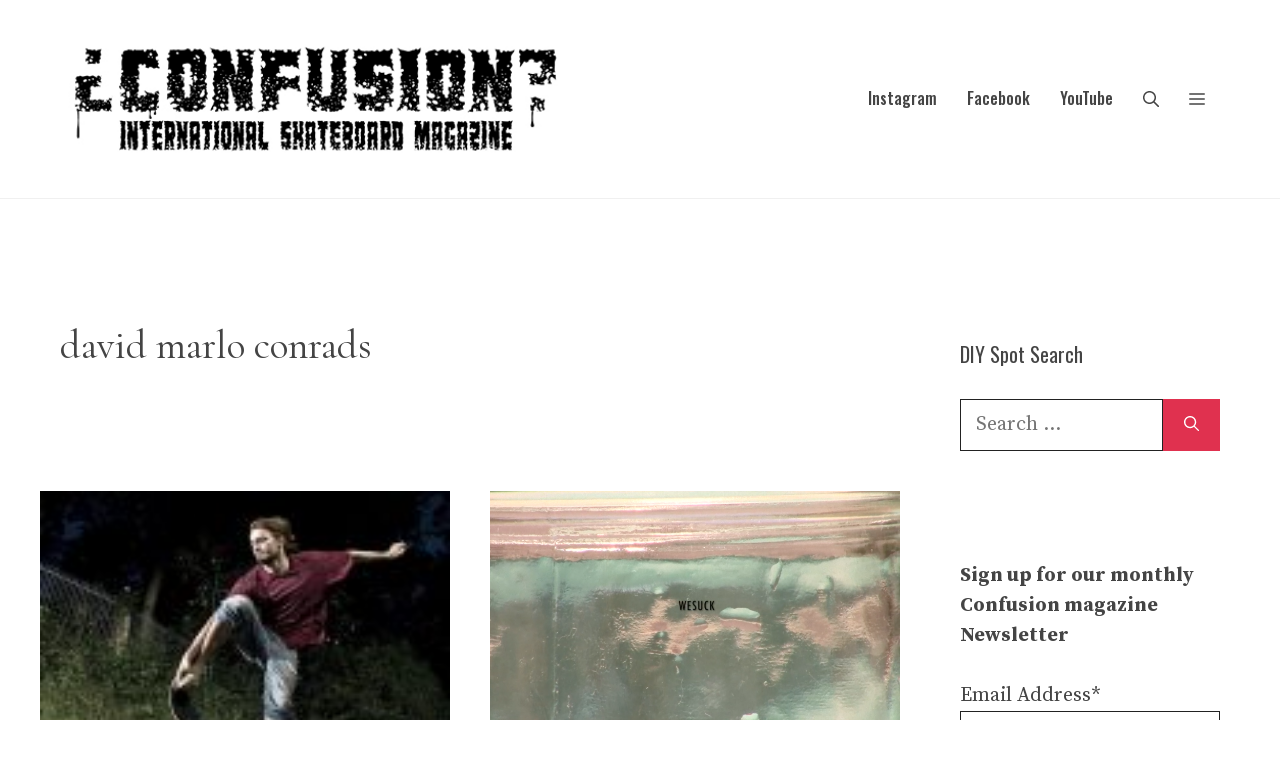

--- FILE ---
content_type: text/html; charset=UTF-8
request_url: https://www.confuzine.com/tag/david-marlo-conrads/
body_size: 127095
content:
<!DOCTYPE html>
<html lang="en-US" prefix="og: http://ogp.me/ns#">
<head>
	<meta charset="UTF-8">
	<meta name='robots' content='index, follow, max-image-preview:large, max-snippet:-1, max-video-preview:-1' />
<meta name="viewport" content="width=device-width, initial-scale=1">
	<!-- This site is optimized with the Yoast SEO plugin v26.4 - https://yoast.com/wordpress/plugins/seo/ -->
	<title>david marlo conrads Archives - Confusion Magazine: International Skateboarding Magazine</title>
	<link rel="canonical" href="https://www.confuzine.com/tag/david-marlo-conrads/" />
	<meta property="og:locale" content="en_US" />
	<meta property="og:type" content="article" />
	<meta property="og:title" content="david marlo conrads" />
	<meta property="og:url" content="https://www.confuzine.com/tag/david-marlo-conrads/" />
	<meta property="og:site_name" content="Confusion Magazine: International Skateboarding Magazine" />
	<meta property="og:image" content="https://www.confuzine.com/wp-content/uploads/2019/05/confusion-black-logo-square.jpg" />
	<meta property="og:image:width" content="240" />
	<meta property="og:image:height" content="240" />
	<meta property="og:image:type" content="image/jpeg" />
	<meta name="twitter:card" content="summary_large_image" />
	<meta name="twitter:title" content="david marlo conrads" />
	<meta name="twitter:site" content="@confusionmag" />
	<script type="application/ld+json" class="yoast-schema-graph">{"@context":"https://schema.org","@graph":[{"@type":"CollectionPage","@id":"https://www.confuzine.com/tag/david-marlo-conrads/","url":"https://www.confuzine.com/tag/david-marlo-conrads/","name":"david marlo conrads Archives - Confusion Magazine: International Skateboarding Magazine","isPartOf":{"@id":"https://www.confuzine.com/#website"},"primaryImageOfPage":{"@id":"https://www.confuzine.com/tag/david-marlo-conrads/#primaryimage"},"image":{"@id":"https://www.confuzine.com/tag/david-marlo-conrads/#primaryimage"},"thumbnailUrl":"https://www.confuzine.com/wp-content/uploads/2025/02/alex-hasert-rip-featured-image.jpg","breadcrumb":{"@id":"https://www.confuzine.com/tag/david-marlo-conrads/#breadcrumb"},"inLanguage":"en-US"},{"@type":"ImageObject","inLanguage":"en-US","@id":"https://www.confuzine.com/tag/david-marlo-conrads/#primaryimage","url":"https://www.confuzine.com/wp-content/uploads/2025/02/alex-hasert-rip-featured-image.jpg","contentUrl":"https://www.confuzine.com/wp-content/uploads/2025/02/alex-hasert-rip-featured-image.jpg","width":450,"height":434},{"@type":"BreadcrumbList","@id":"https://www.confuzine.com/tag/david-marlo-conrads/#breadcrumb","itemListElement":[{"@type":"ListItem","position":1,"name":"Home","item":"https://www.confuzine.com/"},{"@type":"ListItem","position":2,"name":"david marlo conrads"}]},{"@type":"WebSite","@id":"https://www.confuzine.com/#website","url":"https://www.confuzine.com/","name":"Confusion Magazine: International Skateboarding Magazine","description":"","publisher":{"@id":"https://www.confuzine.com/#organization"},"potentialAction":[{"@type":"SearchAction","target":{"@type":"EntryPoint","urlTemplate":"https://www.confuzine.com/?s={search_term_string}"},"query-input":{"@type":"PropertyValueSpecification","valueRequired":true,"valueName":"search_term_string"}}],"inLanguage":"en-US"},{"@type":"Organization","@id":"https://www.confuzine.com/#organization","name":"Confusion Magazine: International Skateboarding Magazine","url":"https://www.confuzine.com/","logo":{"@type":"ImageObject","inLanguage":"en-US","@id":"https://www.confuzine.com/#/schema/logo/image/","url":"https://www.confuzine.com/wp-content/uploads/2024/04/confusion-magazine-white-logo-500px.jpg","contentUrl":"https://www.confuzine.com/wp-content/uploads/2024/04/confusion-magazine-white-logo-500px.jpg","width":500,"height":135,"caption":"Confusion Magazine: International Skateboarding Magazine"},"image":{"@id":"https://www.confuzine.com/#/schema/logo/image/"},"sameAs":["https://www.facebook.com/confusionmagazine/","https://x.com/confusionmag","http://instagram.com/confusionmagazine/","https://www.youtube.com/user/ConfusionMagazine"]}]}</script>
	<!-- / Yoast SEO plugin. -->


<link rel='dns-prefetch' href='//maps.google.com' />
<link href='https://fonts.gstatic.com' crossorigin rel='preconnect' />
<link href='https://fonts.googleapis.com' crossorigin rel='preconnect' />
<link rel="alternate" type="application/rss+xml" title="Confusion Magazine: International Skateboarding Magazine &raquo; Feed" href="https://www.confuzine.com/feed/" />
<link rel="alternate" type="application/rss+xml" title="Confusion Magazine: International Skateboarding Magazine &raquo; david marlo conrads Tag Feed" href="https://www.confuzine.com/tag/david-marlo-conrads/feed/" />
<style id='wp-img-auto-sizes-contain-inline-css'>
img:is([sizes=auto i],[sizes^="auto," i]){contain-intrinsic-size:3000px 1500px}
/*# sourceURL=wp-img-auto-sizes-contain-inline-css */
</style>
<style id='wp-emoji-styles-inline-css'>

	img.wp-smiley, img.emoji {
		display: inline !important;
		border: none !important;
		box-shadow: none !important;
		height: 1em !important;
		width: 1em !important;
		margin: 0 0.07em !important;
		vertical-align: -0.1em !important;
		background: none !important;
		padding: 0 !important;
	}
/*# sourceURL=wp-emoji-styles-inline-css */
</style>
<link rel='stylesheet' id='wp-block-library-css' href='https://www.confuzine.com/wp-content/plugins/gutenberg/build/styles/block-library/style.css?ver=22.3.0' media='all' />
<style id='global-styles-inline-css'>
:root{--wp--preset--aspect-ratio--square: 1;--wp--preset--aspect-ratio--4-3: 4/3;--wp--preset--aspect-ratio--3-4: 3/4;--wp--preset--aspect-ratio--3-2: 3/2;--wp--preset--aspect-ratio--2-3: 2/3;--wp--preset--aspect-ratio--16-9: 16/9;--wp--preset--aspect-ratio--9-16: 9/16;--wp--preset--color--black: #000000;--wp--preset--color--cyan-bluish-gray: #abb8c3;--wp--preset--color--white: #ffffff;--wp--preset--color--pale-pink: #f78da7;--wp--preset--color--vivid-red: #cf2e2e;--wp--preset--color--luminous-vivid-orange: #ff6900;--wp--preset--color--luminous-vivid-amber: #fcb900;--wp--preset--color--light-green-cyan: #7bdcb5;--wp--preset--color--vivid-green-cyan: #00d084;--wp--preset--color--pale-cyan-blue: #8ed1fc;--wp--preset--color--vivid-cyan-blue: #0693e3;--wp--preset--color--vivid-purple: #9b51e0;--wp--preset--color--contrast: var(--contrast);--wp--preset--color--contrast-2: var(--contrast-2);--wp--preset--color--contrast-3: var(--contrast-3);--wp--preset--color--base: var(--base);--wp--preset--color--base-2: var(--base-2);--wp--preset--color--base-3: var(--base-3);--wp--preset--color--accent: var(--accent);--wp--preset--gradient--vivid-cyan-blue-to-vivid-purple: linear-gradient(135deg,rgb(6,147,227) 0%,rgb(155,81,224) 100%);--wp--preset--gradient--light-green-cyan-to-vivid-green-cyan: linear-gradient(135deg,rgb(122,220,180) 0%,rgb(0,208,130) 100%);--wp--preset--gradient--luminous-vivid-amber-to-luminous-vivid-orange: linear-gradient(135deg,rgb(252,185,0) 0%,rgb(255,105,0) 100%);--wp--preset--gradient--luminous-vivid-orange-to-vivid-red: linear-gradient(135deg,rgb(255,105,0) 0%,rgb(207,46,46) 100%);--wp--preset--gradient--very-light-gray-to-cyan-bluish-gray: linear-gradient(135deg,rgb(238,238,238) 0%,rgb(169,184,195) 100%);--wp--preset--gradient--cool-to-warm-spectrum: linear-gradient(135deg,rgb(74,234,220) 0%,rgb(151,120,209) 20%,rgb(207,42,186) 40%,rgb(238,44,130) 60%,rgb(251,105,98) 80%,rgb(254,248,76) 100%);--wp--preset--gradient--blush-light-purple: linear-gradient(135deg,rgb(255,206,236) 0%,rgb(152,150,240) 100%);--wp--preset--gradient--blush-bordeaux: linear-gradient(135deg,rgb(254,205,165) 0%,rgb(254,45,45) 50%,rgb(107,0,62) 100%);--wp--preset--gradient--luminous-dusk: linear-gradient(135deg,rgb(255,203,112) 0%,rgb(199,81,192) 50%,rgb(65,88,208) 100%);--wp--preset--gradient--pale-ocean: linear-gradient(135deg,rgb(255,245,203) 0%,rgb(182,227,212) 50%,rgb(51,167,181) 100%);--wp--preset--gradient--electric-grass: linear-gradient(135deg,rgb(202,248,128) 0%,rgb(113,206,126) 100%);--wp--preset--gradient--midnight: linear-gradient(135deg,rgb(2,3,129) 0%,rgb(40,116,252) 100%);--wp--preset--font-size--small: 13px;--wp--preset--font-size--medium: 20px;--wp--preset--font-size--large: 36px;--wp--preset--font-size--x-large: 42px;--wp--preset--spacing--20: 0.44rem;--wp--preset--spacing--30: 0.67rem;--wp--preset--spacing--40: 1rem;--wp--preset--spacing--50: 1.5rem;--wp--preset--spacing--60: 2.25rem;--wp--preset--spacing--70: 3.38rem;--wp--preset--spacing--80: 5.06rem;--wp--preset--shadow--natural: 6px 6px 9px rgba(0, 0, 0, 0.2);--wp--preset--shadow--deep: 12px 12px 50px rgba(0, 0, 0, 0.4);--wp--preset--shadow--sharp: 6px 6px 0px rgba(0, 0, 0, 0.2);--wp--preset--shadow--outlined: 6px 6px 0px -3px rgb(255, 255, 255), 6px 6px rgb(0, 0, 0);--wp--preset--shadow--crisp: 6px 6px 0px rgb(0, 0, 0);}:where(.is-layout-flex){gap: 0.5em;}:where(.is-layout-grid){gap: 0.5em;}body .is-layout-flex{display: flex;}.is-layout-flex{flex-wrap: wrap;align-items: center;}.is-layout-flex > :is(*, div){margin: 0;}body .is-layout-grid{display: grid;}.is-layout-grid > :is(*, div){margin: 0;}:where(.wp-block-columns.is-layout-flex){gap: 2em;}:where(.wp-block-columns.is-layout-grid){gap: 2em;}:where(.wp-block-post-template.is-layout-flex){gap: 1.25em;}:where(.wp-block-post-template.is-layout-grid){gap: 1.25em;}.has-black-color{color: var(--wp--preset--color--black) !important;}.has-cyan-bluish-gray-color{color: var(--wp--preset--color--cyan-bluish-gray) !important;}.has-white-color{color: var(--wp--preset--color--white) !important;}.has-pale-pink-color{color: var(--wp--preset--color--pale-pink) !important;}.has-vivid-red-color{color: var(--wp--preset--color--vivid-red) !important;}.has-luminous-vivid-orange-color{color: var(--wp--preset--color--luminous-vivid-orange) !important;}.has-luminous-vivid-amber-color{color: var(--wp--preset--color--luminous-vivid-amber) !important;}.has-light-green-cyan-color{color: var(--wp--preset--color--light-green-cyan) !important;}.has-vivid-green-cyan-color{color: var(--wp--preset--color--vivid-green-cyan) !important;}.has-pale-cyan-blue-color{color: var(--wp--preset--color--pale-cyan-blue) !important;}.has-vivid-cyan-blue-color{color: var(--wp--preset--color--vivid-cyan-blue) !important;}.has-vivid-purple-color{color: var(--wp--preset--color--vivid-purple) !important;}.has-black-background-color{background-color: var(--wp--preset--color--black) !important;}.has-cyan-bluish-gray-background-color{background-color: var(--wp--preset--color--cyan-bluish-gray) !important;}.has-white-background-color{background-color: var(--wp--preset--color--white) !important;}.has-pale-pink-background-color{background-color: var(--wp--preset--color--pale-pink) !important;}.has-vivid-red-background-color{background-color: var(--wp--preset--color--vivid-red) !important;}.has-luminous-vivid-orange-background-color{background-color: var(--wp--preset--color--luminous-vivid-orange) !important;}.has-luminous-vivid-amber-background-color{background-color: var(--wp--preset--color--luminous-vivid-amber) !important;}.has-light-green-cyan-background-color{background-color: var(--wp--preset--color--light-green-cyan) !important;}.has-vivid-green-cyan-background-color{background-color: var(--wp--preset--color--vivid-green-cyan) !important;}.has-pale-cyan-blue-background-color{background-color: var(--wp--preset--color--pale-cyan-blue) !important;}.has-vivid-cyan-blue-background-color{background-color: var(--wp--preset--color--vivid-cyan-blue) !important;}.has-vivid-purple-background-color{background-color: var(--wp--preset--color--vivid-purple) !important;}.has-black-border-color{border-color: var(--wp--preset--color--black) !important;}.has-cyan-bluish-gray-border-color{border-color: var(--wp--preset--color--cyan-bluish-gray) !important;}.has-white-border-color{border-color: var(--wp--preset--color--white) !important;}.has-pale-pink-border-color{border-color: var(--wp--preset--color--pale-pink) !important;}.has-vivid-red-border-color{border-color: var(--wp--preset--color--vivid-red) !important;}.has-luminous-vivid-orange-border-color{border-color: var(--wp--preset--color--luminous-vivid-orange) !important;}.has-luminous-vivid-amber-border-color{border-color: var(--wp--preset--color--luminous-vivid-amber) !important;}.has-light-green-cyan-border-color{border-color: var(--wp--preset--color--light-green-cyan) !important;}.has-vivid-green-cyan-border-color{border-color: var(--wp--preset--color--vivid-green-cyan) !important;}.has-pale-cyan-blue-border-color{border-color: var(--wp--preset--color--pale-cyan-blue) !important;}.has-vivid-cyan-blue-border-color{border-color: var(--wp--preset--color--vivid-cyan-blue) !important;}.has-vivid-purple-border-color{border-color: var(--wp--preset--color--vivid-purple) !important;}.has-vivid-cyan-blue-to-vivid-purple-gradient-background{background: var(--wp--preset--gradient--vivid-cyan-blue-to-vivid-purple) !important;}.has-light-green-cyan-to-vivid-green-cyan-gradient-background{background: var(--wp--preset--gradient--light-green-cyan-to-vivid-green-cyan) !important;}.has-luminous-vivid-amber-to-luminous-vivid-orange-gradient-background{background: var(--wp--preset--gradient--luminous-vivid-amber-to-luminous-vivid-orange) !important;}.has-luminous-vivid-orange-to-vivid-red-gradient-background{background: var(--wp--preset--gradient--luminous-vivid-orange-to-vivid-red) !important;}.has-very-light-gray-to-cyan-bluish-gray-gradient-background{background: var(--wp--preset--gradient--very-light-gray-to-cyan-bluish-gray) !important;}.has-cool-to-warm-spectrum-gradient-background{background: var(--wp--preset--gradient--cool-to-warm-spectrum) !important;}.has-blush-light-purple-gradient-background{background: var(--wp--preset--gradient--blush-light-purple) !important;}.has-blush-bordeaux-gradient-background{background: var(--wp--preset--gradient--blush-bordeaux) !important;}.has-luminous-dusk-gradient-background{background: var(--wp--preset--gradient--luminous-dusk) !important;}.has-pale-ocean-gradient-background{background: var(--wp--preset--gradient--pale-ocean) !important;}.has-electric-grass-gradient-background{background: var(--wp--preset--gradient--electric-grass) !important;}.has-midnight-gradient-background{background: var(--wp--preset--gradient--midnight) !important;}.has-small-font-size{font-size: var(--wp--preset--font-size--small) !important;}.has-medium-font-size{font-size: var(--wp--preset--font-size--medium) !important;}.has-large-font-size{font-size: var(--wp--preset--font-size--large) !important;}.has-x-large-font-size{font-size: var(--wp--preset--font-size--x-large) !important;}
/*# sourceURL=global-styles-inline-css */
</style>

<style id='classic-theme-styles-inline-css'>
.wp-block-button__link{background-color:#32373c;border-radius:9999px;box-shadow:none;color:#fff;font-size:1.125em;padding:calc(.667em + 2px) calc(1.333em + 2px);text-decoration:none}.wp-block-file__button{background:#32373c;color:#fff}.wp-block-accordion-heading{margin:0}.wp-block-accordion-heading__toggle{background-color:inherit!important;color:inherit!important}.wp-block-accordion-heading__toggle:not(:focus-visible){outline:none}.wp-block-accordion-heading__toggle:focus,.wp-block-accordion-heading__toggle:hover{background-color:inherit!important;border:none;box-shadow:none;color:inherit;padding:var(--wp--preset--spacing--20,1em) 0;text-decoration:none}.wp-block-accordion-heading__toggle:focus-visible{outline:auto;outline-offset:0}
/*# sourceURL=https://www.confuzine.com/wp-content/plugins/gutenberg/build/styles/block-library/classic.css */
</style>
<link rel='stylesheet' id='wp-gmap-embed-front-css-css' href='https://www.confuzine.com/wp-content/plugins/gmap-embed/public/assets/css/front_custom_style.css?ver=1738943241' media='all' />
<link rel='stylesheet' id='generate-widget-areas-css' href='https://www.confuzine.com/wp-content/themes/generatepress/assets/css/components/widget-areas.min.css?ver=3.6.1' media='all' />
<link rel='stylesheet' id='generate-style-css' href='https://www.confuzine.com/wp-content/themes/generatepress/assets/css/main.min.css?ver=3.6.1' media='all' />
<style id='generate-style-inline-css'>
.page-header {margin-bottom: 40px;margin-left: 40px}.no-featured-image-padding .post-image {margin-left:-20px;margin-right:-20px;}.post-image-above-header .no-featured-image-padding .inside-article .post-image {margin-top:-80px;}@media (max-width:768px){.no-featured-image-padding .post-image {margin-left:-20px;margin-right:-20px;}.post-image-above-header .no-featured-image-padding .inside-article .post-image {margin-top:-80px;}}.resize-featured-image .post-image img {width: 555px;}
.generate-columns {margin-bottom: 40px;padding-left: 40px;}.generate-columns-container {margin-left: -40px;}.page-header {margin-bottom: 40px;margin-left: 40px}.generate-columns-container > .paging-navigation {margin-left: 40px;}
body{background-color:var(--base-3);color:var(--contrast-3);}a{color:var(--contrast-2);}a:visited{color:var(--contrast-3);}a{text-decoration:underline;}.entry-title a, .site-branding a, a.button, .wp-block-button__link, .main-navigation a{text-decoration:none;}a:hover, a:focus, a:active{color:var(--accent);}.wp-block-group__inner-container{max-width:1200px;margin-left:auto;margin-right:auto;}@media (max-width: 1111px) and (min-width: 1221px){.inside-header{display:flex;flex-direction:column;align-items:center;}.site-logo, .site-branding{margin-bottom:1.5em;}#site-navigation{margin:0 auto;}.header-widget{margin-top:1.5em;}}.site-header .header-image{width:510px;}:root{--contrast:#222222;--contrast-2:#444444;--contrast-3:#666666;--base:#f0f0f0;--base-2:#fafafa;--base-3:#ffffff;--accent:#e0314f;}:root .has-contrast-color{color:var(--contrast);}:root .has-contrast-background-color{background-color:var(--contrast);}:root .has-contrast-2-color{color:var(--contrast-2);}:root .has-contrast-2-background-color{background-color:var(--contrast-2);}:root .has-contrast-3-color{color:var(--contrast-3);}:root .has-contrast-3-background-color{background-color:var(--contrast-3);}:root .has-base-color{color:var(--base);}:root .has-base-background-color{background-color:var(--base);}:root .has-base-2-color{color:var(--base-2);}:root .has-base-2-background-color{background-color:var(--base-2);}:root .has-base-3-color{color:var(--base-3);}:root .has-base-3-background-color{background-color:var(--base-3);}:root .has-accent-color{color:var(--accent);}:root .has-accent-background-color{background-color:var(--accent);}.gp-modal:not(.gp-modal--open):not(.gp-modal--transition){display:none;}.gp-modal--transition:not(.gp-modal--open){pointer-events:none;}.gp-modal-overlay:not(.gp-modal-overlay--open):not(.gp-modal--transition){display:none;}.gp-modal__overlay{display:none;position:fixed;top:0;left:0;right:0;bottom:0;background:rgba(0,0,0,0.2);display:flex;justify-content:center;align-items:center;z-index:10000;backdrop-filter:blur(3px);transition:opacity 500ms ease;opacity:0;}.gp-modal--open:not(.gp-modal--transition) .gp-modal__overlay{opacity:1;}.gp-modal__container{max-width:100%;max-height:100vh;transform:scale(0.9);transition:transform 500ms ease;padding:0 10px;}.gp-modal--open:not(.gp-modal--transition) .gp-modal__container{transform:scale(1);}.search-modal-fields{display:flex;}.gp-search-modal .gp-modal__overlay{align-items:flex-start;padding-top:25vh;background:var(--gp-search-modal-overlay-bg-color);}.search-modal-form{width:500px;max-width:100%;background-color:var(--gp-search-modal-bg-color);color:var(--gp-search-modal-text-color);}.search-modal-form .search-field, .search-modal-form .search-field:focus{width:100%;height:60px;background-color:transparent;border:0;appearance:none;color:currentColor;}.search-modal-fields button, .search-modal-fields button:active, .search-modal-fields button:focus, .search-modal-fields button:hover{background-color:transparent;border:0;color:currentColor;width:60px;}body, button, input, select, textarea{font-family:Source Serif Pro, serif;font-size:20px;}body{line-height:1.5;}.main-title{font-family:Anton, sans-serif;font-weight:normal;font-size:20px;}.site-description{font-size:16px;}.main-navigation a, .main-navigation .menu-toggle, .main-navigation .menu-bar-items{font-family:Oswald, sans-serif;font-weight:500;font-size:16px;}.widget-title{font-size:20px;}button:not(.menu-toggle),html input[type="button"],input[type="reset"],input[type="submit"],.button,.wp-block-button .wp-block-button__link{font-weight:500;font-size:18px;}.site-info{font-size:14px;}h1{font-family:Cormorant Garamond, serif;font-size:40px;line-height:1.3;}h2{font-family:Oswald, sans-serif;font-size:28px;line-height:1.4;}h3{font-family:Oswald, sans-serif;font-size:22px;line-height:1.4;}h4{font-family:Oswald, sans-serif;font-size:22px;line-height:1.4;}.top-bar{background-color:#636363;color:#ffffff;}.top-bar a{color:#ffffff;}.top-bar a:hover{color:#303030;}.site-header{background-color:var(--base-3);color:var(--contrast-2);}.site-header a{color:var(--contrast-2);}.site-header a:hover{color:var(--accent);}.main-title a,.main-title a:hover{color:var(--contrast-2);}.site-description{color:var(--contrast-3);}.main-navigation .main-nav ul li a, .main-navigation .menu-toggle, .main-navigation .menu-bar-items{color:var(--contrast-2);}.main-navigation .main-nav ul li:not([class*="current-menu-"]):hover > a, .main-navigation .main-nav ul li:not([class*="current-menu-"]):focus > a, .main-navigation .main-nav ul li.sfHover:not([class*="current-menu-"]) > a, .main-navigation .menu-bar-item:hover > a, .main-navigation .menu-bar-item.sfHover > a{color:var(--contrast-3);}button.menu-toggle:hover,button.menu-toggle:focus{color:var(--contrast-2);}.main-navigation .main-nav ul li[class*="current-menu-"] > a{color:var(--contrast-2);}.navigation-search input[type="search"],.navigation-search input[type="search"]:active, .navigation-search input[type="search"]:focus, .main-navigation .main-nav ul li.search-item.active > a, .main-navigation .menu-bar-items .search-item.active > a{color:var(--contrast);background-color:var(--base-2);opacity:1;}.main-navigation ul ul{background-color:var(--base-2);}.main-navigation .main-nav ul ul li a{color:var(--contrast);}.main-navigation .main-nav ul ul li:not([class*="current-menu-"]):hover > a,.main-navigation .main-nav ul ul li:not([class*="current-menu-"]):focus > a, .main-navigation .main-nav ul ul li.sfHover:not([class*="current-menu-"]) > a{color:var(--contrast-2);background-color:var(--base-2);}.main-navigation .main-nav ul ul li[class*="current-menu-"] > a{color:var(--contrast);background-color:var(--base-2);}.separate-containers .inside-article, .separate-containers .comments-area, .separate-containers .page-header, .one-container .container, .separate-containers .paging-navigation, .inside-page-header{color:var(--contrast-2);background-color:var(--base-3);}.inside-article a,.paging-navigation a,.comments-area a,.page-header a{color:var(--contrast-2);}.inside-article a:hover,.paging-navigation a:hover,.comments-area a:hover,.page-header a:hover{color:var(--accent);}.entry-header h1,.page-header h1{color:var(--contrast-2);}.entry-title a{color:var(--contrast-2);}.entry-title a:hover{color:var(--accent);}.entry-meta{color:var(--contrast-3);}.entry-meta a{color:var(--contrast-3);}.entry-meta a:hover{color:var(--contrast-3);}.sidebar .widget{color:var(--contrast-2);background-color:var(--base-3);}.sidebar .widget a{color:var(--contrast-2);}.sidebar .widget a:hover{color:var(--accent);}.sidebar .widget .widget-title{color:var(--contrast-2);}.footer-widgets{color:var(--contrast-2);background-color:var(--base-3);}.footer-widgets a{color:var(--contrast-2);}.footer-widgets a:hover{color:var(--accent);}.footer-widgets .widget-title{color:var(--contrast-2);}.site-info{color:var(--contrast-2);background-color:var(--base-3);}.site-info a{color:var(--contrast-2);}.site-info a:hover{color:var(--accent);}.footer-bar .widget_nav_menu .current-menu-item a{color:var(--accent);}input[type="text"],input[type="email"],input[type="url"],input[type="password"],input[type="search"],input[type="tel"],input[type="number"],textarea,select{color:var(--contrast);background-color:var(--base-3);}input[type="text"]:focus,input[type="email"]:focus,input[type="url"]:focus,input[type="password"]:focus,input[type="search"]:focus,input[type="tel"]:focus,input[type="number"]:focus,textarea:focus,select:focus{color:var(--contrast);background-color:var(--base-3);}button,html input[type="button"],input[type="reset"],input[type="submit"],a.button,a.wp-block-button__link:not(.has-background){color:var(--base-3);background-color:var(--accent);}button:hover,html input[type="button"]:hover,input[type="reset"]:hover,input[type="submit"]:hover,a.button:hover,button:focus,html input[type="button"]:focus,input[type="reset"]:focus,input[type="submit"]:focus,a.button:focus,a.wp-block-button__link:not(.has-background):active,a.wp-block-button__link:not(.has-background):focus,a.wp-block-button__link:not(.has-background):hover{color:var(--base-3);background-color:var(--contrast-2);}a.generate-back-to-top{background-color:#e0314f;color:#ffffff;}a.generate-back-to-top:hover,a.generate-back-to-top:focus{background-color:rgba(224,49,79,0.8);color:#ffffff;}:root{--gp-search-modal-bg-color:var(--base-3);--gp-search-modal-text-color:var(--contrast);--gp-search-modal-overlay-bg-color:rgba(0,0,0,0.2);}@media (max-width: 1220px){.main-navigation .menu-bar-item:hover > a, .main-navigation .menu-bar-item.sfHover > a{background:none;color:var(--contrast-2);}}.inside-top-bar{padding:10px;}.inside-header{padding:30px 20px 30px 20px;}.nav-below-header .main-navigation .inside-navigation.grid-container, .nav-above-header .main-navigation .inside-navigation.grid-container{padding:0px 5px 0px 5px;}.separate-containers .inside-article, .separate-containers .comments-area, .separate-containers .page-header, .separate-containers .paging-navigation, .one-container .site-content, .inside-page-header{padding:80px 20px 80px 20px;}.site-main .wp-block-group__inner-container{padding:80px 20px 80px 20px;}.separate-containers .paging-navigation{padding-top:20px;padding-bottom:20px;}.entry-content .alignwide, body:not(.no-sidebar) .entry-content .alignfull{margin-left:-20px;width:calc(100% + 40px);max-width:calc(100% + 40px);}.one-container.right-sidebar .site-main,.one-container.both-right .site-main{margin-right:20px;}.one-container.left-sidebar .site-main,.one-container.both-left .site-main{margin-left:20px;}.one-container.both-sidebars .site-main{margin:0px 20px 0px 20px;}.sidebar .widget, .page-header, .widget-area .main-navigation, .site-main > *{margin-bottom:40px;}.separate-containers .site-main{margin:40px;}.both-right .inside-left-sidebar,.both-left .inside-left-sidebar{margin-right:20px;}.both-right .inside-right-sidebar,.both-left .inside-right-sidebar{margin-left:20px;}.one-container.archive .post:not(:last-child):not(.is-loop-template-item), .one-container.blog .post:not(:last-child):not(.is-loop-template-item){padding-bottom:80px;}.separate-containers .featured-image{margin-top:40px;}.separate-containers .inside-right-sidebar, .separate-containers .inside-left-sidebar{margin-top:40px;margin-bottom:40px;}.main-navigation .main-nav ul li a,.menu-toggle,.main-navigation .menu-bar-item > a{padding-left:15px;padding-right:15px;line-height:31px;}.main-navigation .main-nav ul ul li a{padding:11px 15px 11px 15px;}.main-navigation ul ul{width:188px;}.navigation-search input[type="search"]{height:31px;}.rtl .menu-item-has-children .dropdown-menu-toggle{padding-left:15px;}.menu-item-has-children .dropdown-menu-toggle{padding-right:15px;}.menu-item-has-children ul .dropdown-menu-toggle{padding-top:11px;padding-bottom:11px;margin-top:-11px;}.rtl .main-navigation .main-nav ul li.menu-item-has-children > a{padding-right:15px;}.widget-area .widget{padding:20px;}.footer-widgets-container{padding:100px 20px 100px 20px;}.inside-site-info{padding:20px;}@media (max-width:768px){.separate-containers .inside-article, .separate-containers .comments-area, .separate-containers .page-header, .separate-containers .paging-navigation, .one-container .site-content, .inside-page-header{padding:80px 20px 80px 20px;}.site-main .wp-block-group__inner-container{padding:80px 20px 80px 20px;}.inside-header{padding-top:0px;}.footer-widgets-container{padding-top:80px;padding-right:20px;padding-bottom:80px;padding-left:20px;}.inside-site-info{padding-right:10px;padding-left:10px;}.entry-content .alignwide, body:not(.no-sidebar) .entry-content .alignfull{margin-left:-20px;width:calc(100% + 40px);max-width:calc(100% + 40px);}.one-container .site-main .paging-navigation{margin-bottom:40px;}}/* End cached CSS */.is-right-sidebar{width:25%;}.is-left-sidebar{width:25%;}.site-content .content-area{width:75%;}@media (max-width: 1220px){.main-navigation .menu-toggle,.sidebar-nav-mobile:not(#sticky-placeholder){display:block;}.main-navigation ul,.gen-sidebar-nav,.main-navigation:not(.slideout-navigation):not(.toggled) .main-nav > ul,.has-inline-mobile-toggle #site-navigation .inside-navigation > *:not(.navigation-search):not(.main-nav){display:none;}.nav-align-right .inside-navigation,.nav-align-center .inside-navigation{justify-content:space-between;}.has-inline-mobile-toggle .mobile-menu-control-wrapper{display:flex;flex-wrap:wrap;}.has-inline-mobile-toggle .inside-header{flex-direction:row;text-align:left;flex-wrap:wrap;}.has-inline-mobile-toggle .header-widget,.has-inline-mobile-toggle #site-navigation{flex-basis:100%;}.nav-float-left .has-inline-mobile-toggle #site-navigation{order:10;}}
.dynamic-author-image-rounded{border-radius:100%;}.dynamic-featured-image, .dynamic-author-image{vertical-align:middle;}.one-container.blog .dynamic-content-template:not(:last-child), .one-container.archive .dynamic-content-template:not(:last-child){padding-bottom:0px;}.dynamic-entry-excerpt > p:last-child{margin-bottom:0px;}
.main-navigation .main-nav ul li a,.menu-toggle,.main-navigation .menu-bar-item > a{transition: line-height 300ms ease}.main-navigation.toggled .main-nav > ul{background-color: }.sticky-enabled .gen-sidebar-nav.is_stuck .main-navigation {margin-bottom: 0px;}.sticky-enabled .gen-sidebar-nav.is_stuck {z-index: 500;}.sticky-enabled .main-navigation.is_stuck {box-shadow: 0 2px 2px -2px rgba(0, 0, 0, .2);}.navigation-stick:not(.gen-sidebar-nav) {left: 0;right: 0;width: 100% !important;}@media (max-width: 1220px){#sticky-placeholder{height:0;overflow:hidden;}.has-inline-mobile-toggle #site-navigation.toggled{margin-top:0;}.has-inline-mobile-menu #site-navigation.toggled .main-nav > ul{top:1.5em;}}.nav-float-right .navigation-stick {width: 100% !important;left: 0;}.nav-float-right .navigation-stick .navigation-branding {margin-right: auto;}.main-navigation.has-sticky-branding:not(.grid-container) .inside-navigation:not(.grid-container) .navigation-branding{margin-left: 10px;}.main-navigation.navigation-stick.has-sticky-branding .inside-navigation.grid-container{padding-left:20px;padding-right:20px;}@media (max-width:768px){.main-navigation.navigation-stick.has-sticky-branding .inside-navigation.grid-container{padding-left:0;padding-right:0;}}
@media (max-width: 1220px){.main-navigation .menu-toggle,.main-navigation .mobile-bar-items a,.main-navigation .menu-bar-item > a{padding-left:26px;padding-right:26px;}.main-navigation .main-nav ul li a,.main-navigation .menu-toggle,.main-navigation .mobile-bar-items a,.main-navigation .menu-bar-item > a{line-height:41px;}.main-navigation .site-logo.navigation-logo img, .mobile-header-navigation .site-logo.mobile-header-logo img, .navigation-search input[type="search"]{height:41px;}}.post-image:not(:first-child), .page-content:not(:first-child), .entry-content:not(:first-child), .entry-summary:not(:first-child), footer.entry-meta{margin-top:1em;}.post-image-above-header .inside-article div.featured-image, .post-image-above-header .inside-article div.post-image{margin-bottom:1em;}@media (max-width: 1024px),(min-width:1025px){.main-navigation.sticky-navigation-transition .main-nav > ul > li > a,.sticky-navigation-transition .menu-toggle,.main-navigation.sticky-navigation-transition .menu-bar-item > a, .sticky-navigation-transition .navigation-branding .main-title{line-height:33px;}.main-navigation.sticky-navigation-transition .site-logo img, .main-navigation.sticky-navigation-transition .navigation-search input[type="search"], .main-navigation.sticky-navigation-transition .navigation-branding img{height:33px;}}.main-navigation.slideout-navigation .main-nav > ul > li > a{line-height:60px;}
/*# sourceURL=generate-style-inline-css */
</style>
<link rel='stylesheet' id='generate-google-fonts-css' href='https://fonts.googleapis.com/css?family=Source+Serif+Pro%3Aregular%2C600%2C700%7COswald%3A200%2C300%2Cregular%2C500%2C600%2C700%7CCormorant+Garamond%3A300%2C300italic%2Cregular%2Citalic%2C500%2C500italic%2C600%2C600italic%2C700%2C700italic%7CAnton%3Aregular&#038;display=auto&#038;ver=3.6.1' media='all' />
<link rel='stylesheet' id='subscribe-forms-css-css' href='https://www.confuzine.com/wp-content/plugins/easy-social-share-buttons3/assets/modules/subscribe-forms.min.css?ver=10.7.1' media='all' />
<link rel='stylesheet' id='click2tweet-css-css' href='https://www.confuzine.com/wp-content/plugins/easy-social-share-buttons3/assets/modules/click-to-tweet.min.css?ver=10.7.1' media='all' />
<link rel='stylesheet' id='easy-social-share-buttons-css' href='https://www.confuzine.com/wp-content/plugins/easy-social-share-buttons3/assets/css/easy-social-share-buttons.min.css?ver=10.7.1' media='all' />
<style id='easy-social-share-buttons-inline-css'>
.essb_links .essb_link_mastodon { --essb-network: #6364ff;}
/*# sourceURL=easy-social-share-buttons-inline-css */
</style>
<style id='generateblocks-inline-css'>
.gb-block-image-3c7ed377{text-align:center;}.gb-image-3c7ed377{vertical-align:middle;}.gb-block-image-8e282f2c{text-align:center;}.gb-image-8e282f2c{vertical-align:middle;}.gb-grid-wrapper-0d640582{display:flex;flex-wrap:wrap;}.gb-grid-wrapper-0d640582 > .gb-grid-column{box-sizing:border-box;}.gb-grid-wrapper > .gb-grid-column-36657df0{width:25%;}.gb-grid-wrapper > .gb-grid-column-82d744a3{width:50%;}.gb-grid-wrapper > .gb-grid-column-81ac2e75{width:25%;}@media (max-width: 767px) {.gb-grid-wrapper > .gb-grid-column-36657df0{width:100%;}.gb-grid-wrapper > .gb-grid-column-82d744a3{width:100%;}.gb-grid-wrapper > .gb-grid-column-81ac2e75{width:100%;}}:root{--gb-container-width:1200px;}.gb-container .wp-block-image img{vertical-align:middle;}.gb-grid-wrapper .wp-block-image{margin-bottom:0;}.gb-highlight{background:none;}.gb-shape{line-height:0;}
/*# sourceURL=generateblocks-inline-css */
</style>
<link rel='stylesheet' id='generate-blog-css' href='https://www.confuzine.com/wp-content/plugins/gp-premium/blog/functions/css/style.min.css?ver=2.5.0' media='all' />
<link rel='stylesheet' id='generate-offside-css' href='https://www.confuzine.com/wp-content/plugins/gp-premium/menu-plus/functions/css/offside.min.css?ver=2.5.0' media='all' />
<style id='generate-offside-inline-css'>
:root{--gp-slideout-width:265px;}.slideout-navigation.main-navigation{background-color:var(--accent);}.slideout-navigation.main-navigation .main-nav ul li a{color:var(--base-3);}.slideout-navigation.main-navigation ul ul{background-color:var(--contrast);}.slideout-navigation.main-navigation .main-nav ul ul li a{color:var(--base-3);}.slideout-navigation.main-navigation .main-nav ul li:not([class*="current-menu-"]):hover > a, .slideout-navigation.main-navigation .main-nav ul li:not([class*="current-menu-"]):focus > a, .slideout-navigation.main-navigation .main-nav ul li.sfHover:not([class*="current-menu-"]) > a{color:var(--base);background-color:var(--accent);}.slideout-navigation.main-navigation .main-nav ul ul li:not([class*="current-menu-"]):hover > a, .slideout-navigation.main-navigation .main-nav ul ul li:not([class*="current-menu-"]):focus > a, .slideout-navigation.main-navigation .main-nav ul ul li.sfHover:not([class*="current-menu-"]) > a{color:var(--base-2);background-color:var(--contrast);}.slideout-navigation.main-navigation .main-nav ul li[class*="current-menu-"] > a{color:var(--base-3);background-color:var(--accent);}.slideout-navigation.main-navigation .main-nav ul ul li[class*="current-menu-"] > a{color:var(--base-3);background-color:var(--contrast);}.slideout-navigation, .slideout-navigation a{color:var(--base-3);}.slideout-navigation button.slideout-exit{color:var(--base-3);padding-left:15px;padding-right:15px;}.slide-opened nav.toggled .menu-toggle:before{display:none;}@media (max-width: 1220px){.menu-bar-item.slideout-toggle{display:none;}}
.slideout-navigation.main-navigation .main-nav ul li a{font-weight:500;font-size:18px;}@media (max-width:768px){.slideout-navigation.main-navigation .main-nav ul li a{font-size:18px;}}
/*# sourceURL=generate-offside-inline-css */
</style>
<link rel='stylesheet' id='sib-front-css-css' href='https://www.confuzine.com/wp-content/plugins/mailin/css/mailin-front.css?ver=be5f10fe97d8c4b9e15731da5c285b34' media='all' />
<!--n2css--><!--n2js--><script src="https://www.confuzine.com/wp-includes/js/jquery/jquery.min.js?ver=3.7.1" id="jquery-core-js"></script>
<script id="adrotate-clicker-js-extra">
var click_object = {"ajax_url":"https://www.confuzine.com/wp-admin/admin-ajax.php"};
//# sourceURL=adrotate-clicker-js-extra
</script>
<script src="https://www.confuzine.com/wp-content/plugins/adrotate/library/jquery.clicker.js" id="adrotate-clicker-js"></script>
<script src="https://www.confuzine.com/wp-includes/js/jquery/jquery-migrate.min.js?ver=3.4.1" id="jquery-migrate-js"></script>
<script src="https://maps.google.com/maps/api/js?key=AIzaSyAjhkR84pCyDq-UL3YMs93Bi_mtBImnBZM&amp;libraries=places&amp;language=en&amp;region=ES&amp;callback=Function.prototype&amp;ver=be5f10fe97d8c4b9e15731da5c285b34" id="wp-gmap-api-js"></script>
<script id="wp-gmap-api-js-after">
/* <![CDATA[ */

var wgm_status = {"l_api":"always","p_api":"N","i_p":false,"d_f_s_c":"N","d_s_v":"N","d_z_c":"N","d_p_c":"N","d_m_t_c":"N","d_m_w_z":"N","d_m_d":"N","d_m_d_c_z":"N","e_d_f_a_c":"N"};
/* ]]> */
//# sourceURL=wp-gmap-api-js-after
</script>
<script id="sib-front-js-js-extra">
var sibErrMsg = {"invalidMail":"Please fill out valid email address","requiredField":"Please fill out required fields","invalidDateFormat":"Please fill out valid date format","invalidSMSFormat":"Please fill out valid phone number"};
var ajax_sib_front_object = {"ajax_url":"https://www.confuzine.com/wp-admin/admin-ajax.php","ajax_nonce":"e3a2036a9e","flag_url":"https://www.confuzine.com/wp-content/plugins/mailin/img/flags/"};
//# sourceURL=sib-front-js-js-extra
</script>
<script src="https://www.confuzine.com/wp-content/plugins/mailin/js/mailin-front.js?ver=1761908300" id="sib-front-js-js"></script>
<link rel="https://api.w.org/" href="https://www.confuzine.com/wp-json/" /><link rel="alternate" title="JSON" type="application/json" href="https://www.confuzine.com/wp-json/wp/v2/tags/5821" /><link rel="EditURI" type="application/rsd+xml" title="RSD" href="https://www.confuzine.com/xmlrpc.php?rsd" />


<!-- This site is using AdRotate v5.17.2 to display their advertisements - https://ajdg.solutions/ -->
<!-- AdRotate CSS -->
<style type="text/css" media="screen">
	.g { margin:0px; padding:0px; overflow:hidden; line-height:1; zoom:1; }
	.g img { height:auto; }
	.g-col { position:relative; float:left; }
	.g-col:first-child { margin-left: 0; }
	.g-col:last-child { margin-right: 0; }
	.g-1 { min-width:33px; max-width:366px; }
	.b-1 { margin:33px; }
	@media only screen and (max-width: 480px) {
		.g-col, .g-dyn, .g-single { width:100%; margin-left:0; margin-right:0; }
	}
</style>
<!-- /AdRotate CSS -->

<script type="text/javascript">
(function(url){
	if(/(?:Chrome\/26\.0\.1410\.63 Safari\/537\.31|WordfenceTestMonBot)/.test(navigator.userAgent)){ return; }
	var addEvent = function(evt, handler) {
		if (window.addEventListener) {
			document.addEventListener(evt, handler, false);
		} else if (window.attachEvent) {
			document.attachEvent('on' + evt, handler);
		}
	};
	var removeEvent = function(evt, handler) {
		if (window.removeEventListener) {
			document.removeEventListener(evt, handler, false);
		} else if (window.detachEvent) {
			document.detachEvent('on' + evt, handler);
		}
	};
	var evts = 'contextmenu dblclick drag dragend dragenter dragleave dragover dragstart drop keydown keypress keyup mousedown mousemove mouseout mouseover mouseup mousewheel scroll'.split(' ');
	var logHuman = function() {
		if (window.wfLogHumanRan) { return; }
		window.wfLogHumanRan = true;
		var wfscr = document.createElement('script');
		wfscr.type = 'text/javascript';
		wfscr.async = true;
		wfscr.src = url + '&r=' + Math.random();
		(document.getElementsByTagName('head')[0]||document.getElementsByTagName('body')[0]).appendChild(wfscr);
		for (var i = 0; i < evts.length; i++) {
			removeEvent(evts[i], logHuman);
		}
	};
	for (var i = 0; i < evts.length; i++) {
		addEvent(evts[i], logHuman);
	}
})('//www.confuzine.com/?wordfence_lh=1&hid=D824857F156E04BF88646BC326EB4B1B');
</script><!-- This code is added by Analytify (8.0.1) https://analytify.io/ !-->
						<script async src="https://www.googletagmanager.com/gtag/js?id=G-B15HGSN9RY"></script>
			<script>
			window.dataLayer = window.dataLayer || [];
			function gtag(){dataLayer.push(arguments);}
			gtag('js', new Date());

			const configuration = {"anonymize_ip":"true","forceSSL":"false","allow_display_features":"false","debug_mode":true};
			const gaID = 'G-B15HGSN9RY';

			
			gtag('config', gaID, configuration);

			
			</script>

			<!-- This code is added by Analytify (8.0.1) !-->
<script type="text/javascript">var essb_settings = {"ajax_url":"https:\/\/www.confuzine.com\/wp-admin\/admin-ajax.php","essb3_nonce":"a648478bbd","essb3_plugin_url":"https:\/\/www.confuzine.com\/wp-content\/plugins\/easy-social-share-buttons3","essb3_stats":false,"essb3_ga":false,"essb3_ga_ntg":false,"blog_url":"https:\/\/www.confuzine.com\/","post_id":"38210"};</script><script type="text/javascript" src="https://cdn.by.wonderpush.com/sdk/1.1/wonderpush-loader.min.js" async></script>
<script type="text/javascript">
  window.WonderPush = window.WonderPush || [];
  window.WonderPush.push(['init', {"customDomain":"https:\/\/www.confuzine.com\/wp-content\/plugins\/mailin\/","serviceWorkerUrl":"wonderpush-worker-loader.min.js?webKey=369cd7d5433704d0295858ecd99d5e92b43f50f6e6eba525902c4a19851bb2d2","frameUrl":"wonderpush.min.html","webKey":"369cd7d5433704d0295858ecd99d5e92b43f50f6e6eba525902c4a19851bb2d2"}]);
</script><link rel="icon" href="https://www.confuzine.com/wp-content/uploads/2024/08/cropped-confusion-emoticon-copy-32x32.jpg" sizes="32x32" />
<link rel="icon" href="https://www.confuzine.com/wp-content/uploads/2024/08/cropped-confusion-emoticon-copy-192x192.jpg" sizes="192x192" />
<link rel="apple-touch-icon" href="https://www.confuzine.com/wp-content/uploads/2024/08/cropped-confusion-emoticon-copy-180x180.jpg" />
<meta name="msapplication-TileImage" content="https://www.confuzine.com/wp-content/uploads/2024/08/cropped-confusion-emoticon-copy-270x270.jpg" />
		<style id="wp-custom-css">
			/* GeneratePress Site CSS */ /* grey line under navigation */

.site-header {
	border-bottom: 1px solid var(--base);
}

/* navigation subscribe underline */

.main-navigation:not(.slideout-navigation) .main-nav li.subscribe-button a {
	box-shadow: 0px -8px 0px var(--accent) inset;
	transition: all 0.6s ease 0s;
	padding: 0px;
	margin: 0px 20px
}

.main-navigation:not(.slideout-navigation) .main-nav li.subscribe-button a:hover {
	box-shadow: 0px -16px 0px var(--accent) inset;
}
.mobile-header-navigation {
	padding: 10px;
}

/*site footer*/
@media (min-width:1025px) {
  .footer-widgets .footer-widget-1 {
    flex-basis: 50%;
		padding-right: 100px;
  }
  .footer-widgets .footer-widget-2 {
    flex-basis: 20%;
  }
  .footer-widgets .footer-widget-3 {
    flex-basis: 30%;
  }
}


/*catgory buttons style*/
.gb-container.category-container ul {
    display: flex;
    justify-content: space-between;
    margin-left: 0;
    gap: 20px 20px;
}
.gb-container.category-container ul li {
    padding: 14px 20px;
    background-color: var(--accent);
    list-style: none;
    letter-spacing: 0.05em;
    flex: 1;
}
.gb-container.category-container ul li a {
    color: var(--base-3);
}
@media(max-width:1024px) {
.gb-container.category-container ul {
 flex-wrap: wrap;
}
	.gb-container.category-container ul li {
		flex-basis: 30%;
	}
}
 /* End GeneratePress Site CSS */		</style>
		</head>

<body class="archive tag tag-david-marlo-conrads tag-5821 wp-custom-logo wp-embed-responsive wp-theme-generatepress post-image-above-header post-image-aligned-center masonry-enabled generate-columns-activated slideout-enabled slideout-both sticky-menu-fade sticky-enabled mobile-sticky-menu right-sidebar nav-float-right separate-containers header-aligned-left dropdown-hover essb-10.7.1" itemtype="https://schema.org/Blog" itemscope>
	<a class="screen-reader-text skip-link" href="#content" title="Skip to content">Skip to content</a>		<header class="site-header has-inline-mobile-toggle" id="masthead" aria-label="Site"  itemtype="https://schema.org/WPHeader" itemscope>
			<div class="inside-header grid-container">
				<div class="site-logo">
					<a href="https://www.confuzine.com/" rel="home">
						<img  class="header-image is-logo-image" alt="Confusion Magazine: International Skateboarding Magazine" src="https://www.confuzine.com/wp-content/uploads/2024/04/confusion-magazine-white-logo-500px.jpg" srcset="https://www.confuzine.com/wp-content/uploads/2024/04/confusion-magazine-white-logo-500px.jpg 1x, https://www.confuzine.com/wp-content/uploads/2024/05/confusion-skate-magazine-high-res.jpg 2x" width="500" height="135" />
					</a>
				</div>	<nav class="main-navigation mobile-menu-control-wrapper" id="mobile-menu-control-wrapper" aria-label="Mobile Toggle">
		<div class="menu-bar-items">	<span class="menu-bar-item">
		<a href="#" role="button" aria-label="Open search" aria-haspopup="dialog" aria-controls="gp-search" data-gpmodal-trigger="gp-search"><span class="gp-icon icon-search"><svg viewBox="0 0 512 512" aria-hidden="true" xmlns="http://www.w3.org/2000/svg" width="1em" height="1em"><path fill-rule="evenodd" clip-rule="evenodd" d="M208 48c-88.366 0-160 71.634-160 160s71.634 160 160 160 160-71.634 160-160S296.366 48 208 48zM0 208C0 93.125 93.125 0 208 0s208 93.125 208 208c0 48.741-16.765 93.566-44.843 129.024l133.826 134.018c9.366 9.379 9.355 24.575-.025 33.941-9.379 9.366-24.575 9.355-33.941-.025L337.238 370.987C301.747 399.167 256.839 416 208 416 93.125 416 0 322.875 0 208z" /></svg><svg viewBox="0 0 512 512" aria-hidden="true" xmlns="http://www.w3.org/2000/svg" width="1em" height="1em"><path d="M71.029 71.029c9.373-9.372 24.569-9.372 33.942 0L256 222.059l151.029-151.03c9.373-9.372 24.569-9.372 33.942 0 9.372 9.373 9.372 24.569 0 33.942L289.941 256l151.03 151.029c9.372 9.373 9.372 24.569 0 33.942-9.373 9.372-24.569 9.372-33.942 0L256 289.941l-151.029 151.03c-9.373 9.372-24.569 9.372-33.942 0-9.372-9.373-9.372-24.569 0-33.942L222.059 256 71.029 104.971c-9.372-9.373-9.372-24.569 0-33.942z" /></svg></span></a>
	</span>
	<span class="menu-bar-item slideout-toggle hide-on-mobile has-svg-icon"><a href="#" role="button" aria-label="Open Off-Canvas Panel"><span class="gp-icon pro-menu-bars">
				<svg viewBox="0 0 512 512" aria-hidden="true" role="img" version="1.1" xmlns="http://www.w3.org/2000/svg" xmlns:xlink="http://www.w3.org/1999/xlink" width="1em" height="1em">
					<path d="M0 96c0-13.255 10.745-24 24-24h464c13.255 0 24 10.745 24 24s-10.745 24-24 24H24c-13.255 0-24-10.745-24-24zm0 160c0-13.255 10.745-24 24-24h464c13.255 0 24 10.745 24 24s-10.745 24-24 24H24c-13.255 0-24-10.745-24-24zm0 160c0-13.255 10.745-24 24-24h464c13.255 0 24 10.745 24 24s-10.745 24-24 24H24c-13.255 0-24-10.745-24-24z" />
				</svg>
			</span></a></span></div>		<button data-nav="site-navigation" class="menu-toggle" aria-controls="generate-slideout-menu" aria-expanded="false">
			<span class="gp-icon icon-menu-bars"><svg viewBox="0 0 512 512" aria-hidden="true" xmlns="http://www.w3.org/2000/svg" width="1em" height="1em"><path d="M0 96c0-13.255 10.745-24 24-24h464c13.255 0 24 10.745 24 24s-10.745 24-24 24H24c-13.255 0-24-10.745-24-24zm0 160c0-13.255 10.745-24 24-24h464c13.255 0 24 10.745 24 24s-10.745 24-24 24H24c-13.255 0-24-10.745-24-24zm0 160c0-13.255 10.745-24 24-24h464c13.255 0 24 10.745 24 24s-10.745 24-24 24H24c-13.255 0-24-10.745-24-24z" /></svg><svg viewBox="0 0 512 512" aria-hidden="true" xmlns="http://www.w3.org/2000/svg" width="1em" height="1em"><path d="M71.029 71.029c9.373-9.372 24.569-9.372 33.942 0L256 222.059l151.029-151.03c9.373-9.372 24.569-9.372 33.942 0 9.372 9.373 9.372 24.569 0 33.942L289.941 256l151.03 151.029c9.372 9.373 9.372 24.569 0 33.942-9.373 9.372-24.569 9.372-33.942 0L256 289.941l-151.029 151.03c-9.373 9.372-24.569 9.372-33.942 0-9.372-9.373-9.372-24.569 0-33.942L222.059 256 71.029 104.971c-9.372-9.373-9.372-24.569 0-33.942z" /></svg></span><span class="mobile-menu">Menu</span>		</button>
	</nav>
			<nav class="auto-hide-sticky main-navigation has-menu-bar-items sub-menu-right" id="site-navigation" aria-label="Primary"  itemtype="https://schema.org/SiteNavigationElement" itemscope>
			<div class="inside-navigation">
								<button class="menu-toggle" aria-controls="generate-slideout-menu" aria-expanded="false">
					<span class="gp-icon icon-menu-bars"><svg viewBox="0 0 512 512" aria-hidden="true" xmlns="http://www.w3.org/2000/svg" width="1em" height="1em"><path d="M0 96c0-13.255 10.745-24 24-24h464c13.255 0 24 10.745 24 24s-10.745 24-24 24H24c-13.255 0-24-10.745-24-24zm0 160c0-13.255 10.745-24 24-24h464c13.255 0 24 10.745 24 24s-10.745 24-24 24H24c-13.255 0-24-10.745-24-24zm0 160c0-13.255 10.745-24 24-24h464c13.255 0 24 10.745 24 24s-10.745 24-24 24H24c-13.255 0-24-10.745-24-24z" /></svg><svg viewBox="0 0 512 512" aria-hidden="true" xmlns="http://www.w3.org/2000/svg" width="1em" height="1em"><path d="M71.029 71.029c9.373-9.372 24.569-9.372 33.942 0L256 222.059l151.029-151.03c9.373-9.372 24.569-9.372 33.942 0 9.372 9.373 9.372 24.569 0 33.942L289.941 256l151.03 151.029c9.372 9.373 9.372 24.569 0 33.942-9.373 9.372-24.569 9.372-33.942 0L256 289.941l-151.029 151.03c-9.373 9.372-24.569 9.372-33.942 0-9.372-9.373-9.372-24.569 0-33.942L222.059 256 71.029 104.971c-9.372-9.373-9.372-24.569 0-33.942z" /></svg></span><span class="mobile-menu">Menu</span>				</button>
				<div id="primary-menu" class="main-nav"><ul id="menu-social-media" class=" menu sf-menu"><li id="menu-item-19812" class="instagram menu-item menu-item-type-custom menu-item-object-custom menu-item-19812"><a href="http://www.instagram.com/confusionmagazine">Instagram</a></li>
<li id="menu-item-19808" class="facebook menu-item menu-item-type-custom menu-item-object-custom menu-item-19808"><a href="http://www.facebook.com/confusionmagazine">Facebook</a></li>
<li id="menu-item-19810" class="YouTube menu-item menu-item-type-custom menu-item-object-custom menu-item-19810"><a href="https://www.youtube.com/user/ConfusionMagazine/videos">YouTube</a></li>
</ul></div><div class="menu-bar-items">	<span class="menu-bar-item">
		<a href="#" role="button" aria-label="Open search" aria-haspopup="dialog" aria-controls="gp-search" data-gpmodal-trigger="gp-search"><span class="gp-icon icon-search"><svg viewBox="0 0 512 512" aria-hidden="true" xmlns="http://www.w3.org/2000/svg" width="1em" height="1em"><path fill-rule="evenodd" clip-rule="evenodd" d="M208 48c-88.366 0-160 71.634-160 160s71.634 160 160 160 160-71.634 160-160S296.366 48 208 48zM0 208C0 93.125 93.125 0 208 0s208 93.125 208 208c0 48.741-16.765 93.566-44.843 129.024l133.826 134.018c9.366 9.379 9.355 24.575-.025 33.941-9.379 9.366-24.575 9.355-33.941-.025L337.238 370.987C301.747 399.167 256.839 416 208 416 93.125 416 0 322.875 0 208z" /></svg><svg viewBox="0 0 512 512" aria-hidden="true" xmlns="http://www.w3.org/2000/svg" width="1em" height="1em"><path d="M71.029 71.029c9.373-9.372 24.569-9.372 33.942 0L256 222.059l151.029-151.03c9.373-9.372 24.569-9.372 33.942 0 9.372 9.373 9.372 24.569 0 33.942L289.941 256l151.03 151.029c9.372 9.373 9.372 24.569 0 33.942-9.373 9.372-24.569 9.372-33.942 0L256 289.941l-151.029 151.03c-9.373 9.372-24.569 9.372-33.942 0-9.372-9.373-9.372-24.569 0-33.942L222.059 256 71.029 104.971c-9.372-9.373-9.372-24.569 0-33.942z" /></svg></span></a>
	</span>
	<span class="menu-bar-item slideout-toggle hide-on-mobile has-svg-icon"><a href="#" role="button" aria-label="Open Off-Canvas Panel"><span class="gp-icon pro-menu-bars">
				<svg viewBox="0 0 512 512" aria-hidden="true" role="img" version="1.1" xmlns="http://www.w3.org/2000/svg" xmlns:xlink="http://www.w3.org/1999/xlink" width="1em" height="1em">
					<path d="M0 96c0-13.255 10.745-24 24-24h464c13.255 0 24 10.745 24 24s-10.745 24-24 24H24c-13.255 0-24-10.745-24-24zm0 160c0-13.255 10.745-24 24-24h464c13.255 0 24 10.745 24 24s-10.745 24-24 24H24c-13.255 0-24-10.745-24-24zm0 160c0-13.255 10.745-24 24-24h464c13.255 0 24 10.745 24 24s-10.745 24-24 24H24c-13.255 0-24-10.745-24-24z" />
				</svg>
			</span></a></span></div>			</div>
		</nav>
					</div>
		</header>
		
	<div class="site grid-container container hfeed" id="page">
				<div class="site-content" id="content">
			
	<div class="content-area" id="primary">
		<main class="site-main" id="main">
			<div class="generate-columns-container masonry-container are-images-unloaded"><div class="grid-sizer grid-50 tablet-grid-50 mobile-grid-100"></div>		<header class="page-header" aria-label="Page">
			
			<h1 class="page-title">
				david marlo conrads			</h1>

					</header>
		<article id="post-38210" class="post-38210 post type-post status-publish format-standard has-post-thumbnail hentry category-art category-skateboarding tag-abriss-lurk-o-holic tag-alex-hasert tag-aries-riepelsiep tag-art tag-art-exhibition tag-artist tag-artshow tag-cologne tag-david-conrads tag-david-marlo-conrads tag-death tag-dimension-hole tag-dleks tag-exhibition tag-expo tag-individual-equality tag-koln tag-kunstausstellung tag-kunsthafen-koln tag-photography-2 tag-ride tag-robin-von-gestern tag-skateboarder tag-skater tag-wallride masonry-post generate-columns tablet-grid-50 mobile-grid-100 grid-parent grid-50 no-featured-image-padding resize-featured-image" itemtype="https://schema.org/CreativeWork" itemscope>
	<div class="inside-article">
		<div class="post-image">
						
						<a href="https://www.confuzine.com/2025/02/16/alex-individual-equality/">
							<img width="150" height="145" src="https://www.confuzine.com/wp-content/uploads/2025/02/alex-hasert-rip-featured-image-150x145.jpg" class="attachment-thumbnail size-thumbnail wp-post-image" alt="" itemprop="image" decoding="async" srcset="https://www.confuzine.com/wp-content/uploads/2025/02/alex-hasert-rip-featured-image-150x145.jpg 150w, https://www.confuzine.com/wp-content/uploads/2025/02/alex-hasert-rip-featured-image.jpg 450w" sizes="(max-width: 150px) 100vw, 150px" />
						</a>
					</div>			<header class="entry-header">
				<h2 class="entry-title" itemprop="headline"><a href="https://www.confuzine.com/2025/02/16/alex-individual-equality/" rel="bookmark">Alex &#8211; Individual Equality</a></h2>		<div class="entry-meta">
			<span class="posted-on"><time class="updated" datetime="2025-04-10T11:38:59+02:00" itemprop="dateModified">April 10, 2025</time><time class="entry-date published" datetime="2025-02-16T16:27:30+01:00" itemprop="datePublished">February 16, 2025</time></span> 		</div>
					</header>
			
			<div class="entry-summary" itemprop="text">
				<p>In death, everyone is equal, and yet every death is individual. &#8220;Individual Equality&#8221; was the title Dleks (Alex Hasert) had planned for his exhibition before he met death on October 11, 2024. Artist, poet, skateboarder, friend, lover. Struggling with the world and full of love for his loved ones. Laughing into the abyss. These words can also be used to describe his works, often gloomy at first glance, but usually conceal another hidden side.</p>
			</div>

			</div>
</article>
<article id="post-22821" class="post-22821 post type-post status-publish format-standard has-post-thumbnail hentry category-diy-skateboarding category-namibia category-skateboarding category-videos tag-aid tag-arne-fiehl tag-boardstein tag-chris-cab tag-chris-percival tag-confusion tag-confuzine tag-david-marlo-conrads tag-film tag-gabriel-roma-santos tag-gabriel-santos tag-mag tag-magazine tag-movie tag-namibia tag-ngo tag-nimibia tag-peterstromberger tag-skate tag-skate-aid tag-skateboaring tag-suck tag-titus tag-video tag-we tag-wesuck tag-winhoek tag-zine masonry-post generate-columns tablet-grid-50 mobile-grid-100 grid-parent grid-50 no-featured-image-padding resize-featured-image" itemtype="https://schema.org/CreativeWork" itemscope>
	<div class="inside-article">
		<div class="post-image">
						
						<a href="https://www.confuzine.com/2018/06/26/wesuck-in-namibia/">
							<img width="150" height="84" src="https://www.confuzine.com/wp-content/uploads/2018/06/Screen-Shot-2018-06-26-at-10.58.29-PM.png" class="attachment-thumbnail size-thumbnail wp-post-image" alt="" itemprop="image" decoding="async" srcset="https://www.confuzine.com/wp-content/uploads/2018/06/Screen-Shot-2018-06-26-at-10.58.29-PM.png 1175w, https://www.confuzine.com/wp-content/uploads/2018/06/Screen-Shot-2018-06-26-at-10.58.29-PM-800x450.png 800w" sizes="(max-width: 150px) 100vw, 150px" />
						</a>
					</div>			<header class="entry-header">
				<h2 class="entry-title" itemprop="headline"><a href="https://www.confuzine.com/2018/06/26/wesuck-in-namibia/" rel="bookmark">WESUCK in Namibia</a></h2>		<div class="entry-meta">
			<span class="posted-on"><time class="updated" datetime="2019-09-04T11:20:35+02:00" itemprop="dateModified">September 4, 2019</time><time class="entry-date published" datetime="2018-06-26T23:28:24+02:00" itemprop="datePublished">June 26, 2018</time></span> 		</div>
					</header>
			
			<div class="entry-summary" itemprop="text">
				<p>WESUCK  in Namibia</p>
			</div>

			</div>
</article>
<article id="post-20450" class="post-20450 post type-post status-publish format-standard has-post-thumbnail hentry category-skateboarding tag-ari-wa tag-cologne tag-david-conrads tag-david-marlo-conrads tag-deutsch tag-deutschland tag-dmc tag-elsa-von-rehn-werner tag-enno-schmitt tag-erik-gores tag-german tag-germany tag-jakob-kern tag-jana-malzkorn tag-koln tag-lenni-janssen tag-lohse tag-lohseparty tag-lohseramp tag-lohserampe tag-marcel-weber tag-party tag-ramp tag-rampe tag-tom-tieste masonry-post generate-columns tablet-grid-50 mobile-grid-100 grid-parent grid-50 no-featured-image-padding resize-featured-image" itemtype="https://schema.org/CreativeWork" itemscope>
	<div class="inside-article">
		<div class="post-image">
						
						<a href="https://www.confuzine.com/2017/06/30/lohseparty-2017-at-the-lohserampe-in-cologne-germany/">
							<img width="100" height="150" src="https://www.confuzine.com/wp-content/uploads/2017/06/lohsepics_copyright_ennoschmitt-13-1.jpeg" class="attachment-thumbnail size-thumbnail wp-post-image" alt="Laurent Venohr. Blunt pop out to fakie." itemprop="image" decoding="async" />
						</a>
					</div>			<header class="entry-header">
				<h2 class="entry-title" itemprop="headline"><a href="https://www.confuzine.com/2017/06/30/lohseparty-2017-at-the-lohserampe-in-cologne-germany/" rel="bookmark">Lohseparty 2017 at the Lohserampe in Cologne, Germany</a></h2>		<div class="entry-meta">
			<span class="posted-on"><time class="updated" datetime="2017-06-30T16:39:57+02:00" itemprop="dateModified">June 30, 2017</time><time class="entry-date published" datetime="2017-06-30T16:08:29+02:00" itemprop="datePublished">June 30, 2017</time></span> 		</div>
					</header>
			
			<div class="entry-summary" itemprop="text">
				<p>Lohseparty 2017 &#8211; Cologne, Germany</p>
			</div>

			</div>
</article>
</div><!-- .generate-columns-contaier -->		</main>
	</div>

	<div class="widget-area sidebar is-right-sidebar" id="right-sidebar">
	<div class="inside-right-sidebar">
		<aside id="block-10" class="widget inner-padding widget_block"><p><!-- Either there are no banners, they are disabled or none qualified for this location! --></p>
</aside><aside id="search-2" class="widget inner-padding widget_search"><h2 class="widget-title">DIY Spot Search</h2><form method="get" class="search-form" action="https://www.confuzine.com/">
	<label>
		<span class="screen-reader-text">Search for:</span>
		<input type="search" class="search-field" placeholder="Search &hellip;" value="" name="s" title="Search for:">
	</label>
	<button class="search-submit" aria-label="Search"><span class="gp-icon icon-search"><svg viewBox="0 0 512 512" aria-hidden="true" xmlns="http://www.w3.org/2000/svg" width="1em" height="1em"><path fill-rule="evenodd" clip-rule="evenodd" d="M208 48c-88.366 0-160 71.634-160 160s71.634 160 160 160 160-71.634 160-160S296.366 48 208 48zM0 208C0 93.125 93.125 0 208 0s208 93.125 208 208c0 48.741-16.765 93.566-44.843 129.024l133.826 134.018c9.366 9.379 9.355 24.575-.025 33.941-9.379 9.366-24.575 9.355-33.941-.025L337.238 370.987C301.747 399.167 256.839 416 208 416 93.125 416 0 322.875 0 208z" /></svg></span></button></form>
</aside><aside id="block-16" class="widget inner-padding widget_block"><p>
			<form id="sib_signup_form_2" method="post" class="sib_signup_form">
				<div class="sib_loader" style="display:none;"><img
							src="https://www.confuzine.com/wp-includes/images/spinner.gif" alt="loader"></div>
				<input type="hidden" name="sib_form_action" value="subscribe_form_submit">
				<input type="hidden" name="sib_form_id" value="2">
                <input type="hidden" name="sib_form_alert_notice" value="Please fill out this field">
                <input type="hidden" name="sib_form_invalid_email_notice" value="Your email address is invalid">
                <input type="hidden" name="sib_security" value="e3a2036a9e">
				<div class="sib_signup_box_inside_2">
					<div style="/*display:none*/" class="sib_msg_disp">
					</div>
                    					<p class="sib-email-area">
<B>Sign up for our monthly Confusion magazine Newsletter</B>
</p>
<p class="sib-email-area">
    Email Address*
    <input type="email" class="sib-email-area" name="email" required="required">
</p>

<p>
    <input type="submit" class="sib-default-btn" value="SUBSCRIBE">
</p>
				</div>
			</form>
			<style>
				form#sib_signup_form_2 p.sib-alert-message {
    padding: 6px 12px;
    margin-bottom: 20px;
    border: 1px solid transparent;
    border-radius: 4px;
    -webkit-box-sizing: border-box;
    -moz-box-sizing: border-box;
    box-sizing: border-box;
}
form#sib_signup_form_2 p.sib-alert-message-error {
    background-color: #f2dede;
    border-color: #ebccd1;
    color: #a94442;
}
form#sib_signup_form_2 p.sib-alert-message-success {
    background-color: #dff0d8;
    border-color: #d6e9c6;
    color: #3c763d;
}
form#sib_signup_form_2 p.sib-alert-message-warning {
    background-color: #fcf8e3;
    border-color: #faebcc;
    color: #8a6d3b;
}
			</style>
			</p>
</aside><aside id="archives-9" class="widget inner-padding widget_archive"><h2 class="widget-title">Confusion Archives</h2>
			<ul>
					<li><a href='https://www.confuzine.com/2026/01/'>January 2026</a></li>
	<li><a href='https://www.confuzine.com/2025/12/'>December 2025</a></li>
	<li><a href='https://www.confuzine.com/2025/11/'>November 2025</a></li>
	<li><a href='https://www.confuzine.com/2025/10/'>October 2025</a></li>
	<li><a href='https://www.confuzine.com/2025/09/'>September 2025</a></li>
	<li><a href='https://www.confuzine.com/2025/08/'>August 2025</a></li>
	<li><a href='https://www.confuzine.com/2025/07/'>July 2025</a></li>
	<li><a href='https://www.confuzine.com/2025/06/'>June 2025</a></li>
	<li><a href='https://www.confuzine.com/2025/05/'>May 2025</a></li>
	<li><a href='https://www.confuzine.com/2025/04/'>April 2025</a></li>
	<li><a href='https://www.confuzine.com/2025/03/'>March 2025</a></li>
	<li><a href='https://www.confuzine.com/2025/02/'>February 2025</a></li>
	<li><a href='https://www.confuzine.com/2025/01/'>January 2025</a></li>
	<li><a href='https://www.confuzine.com/2024/12/'>December 2024</a></li>
	<li><a href='https://www.confuzine.com/2024/11/'>November 2024</a></li>
	<li><a href='https://www.confuzine.com/2024/10/'>October 2024</a></li>
	<li><a href='https://www.confuzine.com/2024/09/'>September 2024</a></li>
	<li><a href='https://www.confuzine.com/2024/08/'>August 2024</a></li>
	<li><a href='https://www.confuzine.com/2024/07/'>July 2024</a></li>
	<li><a href='https://www.confuzine.com/2024/06/'>June 2024</a></li>
	<li><a href='https://www.confuzine.com/2024/05/'>May 2024</a></li>
	<li><a href='https://www.confuzine.com/2024/04/'>April 2024</a></li>
	<li><a href='https://www.confuzine.com/2024/02/'>February 2024</a></li>
	<li><a href='https://www.confuzine.com/2024/01/'>January 2024</a></li>
	<li><a href='https://www.confuzine.com/2023/12/'>December 2023</a></li>
	<li><a href='https://www.confuzine.com/2023/11/'>November 2023</a></li>
	<li><a href='https://www.confuzine.com/2023/10/'>October 2023</a></li>
	<li><a href='https://www.confuzine.com/2023/09/'>September 2023</a></li>
	<li><a href='https://www.confuzine.com/2023/08/'>August 2023</a></li>
	<li><a href='https://www.confuzine.com/2023/07/'>July 2023</a></li>
	<li><a href='https://www.confuzine.com/2023/06/'>June 2023</a></li>
	<li><a href='https://www.confuzine.com/2023/04/'>April 2023</a></li>
	<li><a href='https://www.confuzine.com/2023/03/'>March 2023</a></li>
	<li><a href='https://www.confuzine.com/2023/02/'>February 2023</a></li>
	<li><a href='https://www.confuzine.com/2023/01/'>January 2023</a></li>
	<li><a href='https://www.confuzine.com/2022/12/'>December 2022</a></li>
	<li><a href='https://www.confuzine.com/2022/11/'>November 2022</a></li>
	<li><a href='https://www.confuzine.com/2022/10/'>October 2022</a></li>
	<li><a href='https://www.confuzine.com/2022/09/'>September 2022</a></li>
	<li><a href='https://www.confuzine.com/2022/08/'>August 2022</a></li>
	<li><a href='https://www.confuzine.com/2022/07/'>July 2022</a></li>
	<li><a href='https://www.confuzine.com/2022/06/'>June 2022</a></li>
	<li><a href='https://www.confuzine.com/2022/05/'>May 2022</a></li>
	<li><a href='https://www.confuzine.com/2022/04/'>April 2022</a></li>
	<li><a href='https://www.confuzine.com/2022/03/'>March 2022</a></li>
	<li><a href='https://www.confuzine.com/2022/02/'>February 2022</a></li>
	<li><a href='https://www.confuzine.com/2022/01/'>January 2022</a></li>
	<li><a href='https://www.confuzine.com/2021/12/'>December 2021</a></li>
	<li><a href='https://www.confuzine.com/2021/11/'>November 2021</a></li>
	<li><a href='https://www.confuzine.com/2021/10/'>October 2021</a></li>
	<li><a href='https://www.confuzine.com/2021/09/'>September 2021</a></li>
	<li><a href='https://www.confuzine.com/2021/08/'>August 2021</a></li>
	<li><a href='https://www.confuzine.com/2021/07/'>July 2021</a></li>
	<li><a href='https://www.confuzine.com/2021/06/'>June 2021</a></li>
	<li><a href='https://www.confuzine.com/2021/05/'>May 2021</a></li>
	<li><a href='https://www.confuzine.com/2021/04/'>April 2021</a></li>
	<li><a href='https://www.confuzine.com/2021/03/'>March 2021</a></li>
	<li><a href='https://www.confuzine.com/2021/02/'>February 2021</a></li>
	<li><a href='https://www.confuzine.com/2021/01/'>January 2021</a></li>
	<li><a href='https://www.confuzine.com/2020/12/'>December 2020</a></li>
	<li><a href='https://www.confuzine.com/2020/11/'>November 2020</a></li>
	<li><a href='https://www.confuzine.com/2020/10/'>October 2020</a></li>
	<li><a href='https://www.confuzine.com/2020/09/'>September 2020</a></li>
	<li><a href='https://www.confuzine.com/2020/08/'>August 2020</a></li>
	<li><a href='https://www.confuzine.com/2020/07/'>July 2020</a></li>
	<li><a href='https://www.confuzine.com/2020/06/'>June 2020</a></li>
	<li><a href='https://www.confuzine.com/2020/05/'>May 2020</a></li>
	<li><a href='https://www.confuzine.com/2020/04/'>April 2020</a></li>
	<li><a href='https://www.confuzine.com/2020/03/'>March 2020</a></li>
	<li><a href='https://www.confuzine.com/2020/02/'>February 2020</a></li>
	<li><a href='https://www.confuzine.com/2020/01/'>January 2020</a></li>
	<li><a href='https://www.confuzine.com/2019/12/'>December 2019</a></li>
	<li><a href='https://www.confuzine.com/2019/11/'>November 2019</a></li>
	<li><a href='https://www.confuzine.com/2019/10/'>October 2019</a></li>
	<li><a href='https://www.confuzine.com/2019/09/'>September 2019</a></li>
	<li><a href='https://www.confuzine.com/2019/08/'>August 2019</a></li>
	<li><a href='https://www.confuzine.com/2019/07/'>July 2019</a></li>
	<li><a href='https://www.confuzine.com/2019/06/'>June 2019</a></li>
	<li><a href='https://www.confuzine.com/2019/05/'>May 2019</a></li>
	<li><a href='https://www.confuzine.com/2019/04/'>April 2019</a></li>
	<li><a href='https://www.confuzine.com/2019/03/'>March 2019</a></li>
	<li><a href='https://www.confuzine.com/2019/02/'>February 2019</a></li>
	<li><a href='https://www.confuzine.com/2019/01/'>January 2019</a></li>
	<li><a href='https://www.confuzine.com/2018/12/'>December 2018</a></li>
	<li><a href='https://www.confuzine.com/2018/11/'>November 2018</a></li>
	<li><a href='https://www.confuzine.com/2018/10/'>October 2018</a></li>
	<li><a href='https://www.confuzine.com/2018/09/'>September 2018</a></li>
	<li><a href='https://www.confuzine.com/2018/08/'>August 2018</a></li>
	<li><a href='https://www.confuzine.com/2018/07/'>July 2018</a></li>
	<li><a href='https://www.confuzine.com/2018/06/'>June 2018</a></li>
	<li><a href='https://www.confuzine.com/2018/05/'>May 2018</a></li>
	<li><a href='https://www.confuzine.com/2018/04/'>April 2018</a></li>
	<li><a href='https://www.confuzine.com/2018/03/'>March 2018</a></li>
	<li><a href='https://www.confuzine.com/2018/02/'>February 2018</a></li>
	<li><a href='https://www.confuzine.com/2018/01/'>January 2018</a></li>
	<li><a href='https://www.confuzine.com/2017/12/'>December 2017</a></li>
	<li><a href='https://www.confuzine.com/2017/11/'>November 2017</a></li>
	<li><a href='https://www.confuzine.com/2017/10/'>October 2017</a></li>
	<li><a href='https://www.confuzine.com/2017/09/'>September 2017</a></li>
	<li><a href='https://www.confuzine.com/2017/08/'>August 2017</a></li>
	<li><a href='https://www.confuzine.com/2017/07/'>July 2017</a></li>
	<li><a href='https://www.confuzine.com/2017/06/'>June 2017</a></li>
	<li><a href='https://www.confuzine.com/2017/05/'>May 2017</a></li>
	<li><a href='https://www.confuzine.com/2017/04/'>April 2017</a></li>
	<li><a href='https://www.confuzine.com/2017/03/'>March 2017</a></li>
	<li><a href='https://www.confuzine.com/2017/02/'>February 2017</a></li>
	<li><a href='https://www.confuzine.com/2017/01/'>January 2017</a></li>
	<li><a href='https://www.confuzine.com/2016/12/'>December 2016</a></li>
	<li><a href='https://www.confuzine.com/2016/11/'>November 2016</a></li>
	<li><a href='https://www.confuzine.com/2016/10/'>October 2016</a></li>
	<li><a href='https://www.confuzine.com/2016/09/'>September 2016</a></li>
	<li><a href='https://www.confuzine.com/2016/08/'>August 2016</a></li>
	<li><a href='https://www.confuzine.com/2016/07/'>July 2016</a></li>
	<li><a href='https://www.confuzine.com/2016/06/'>June 2016</a></li>
	<li><a href='https://www.confuzine.com/2016/05/'>May 2016</a></li>
	<li><a href='https://www.confuzine.com/2016/04/'>April 2016</a></li>
	<li><a href='https://www.confuzine.com/2016/03/'>March 2016</a></li>
	<li><a href='https://www.confuzine.com/2016/02/'>February 2016</a></li>
	<li><a href='https://www.confuzine.com/2016/01/'>January 2016</a></li>
	<li><a href='https://www.confuzine.com/2015/12/'>December 2015</a></li>
	<li><a href='https://www.confuzine.com/2015/11/'>November 2015</a></li>
	<li><a href='https://www.confuzine.com/2015/10/'>October 2015</a></li>
	<li><a href='https://www.confuzine.com/2015/09/'>September 2015</a></li>
	<li><a href='https://www.confuzine.com/2015/08/'>August 2015</a></li>
	<li><a href='https://www.confuzine.com/2015/07/'>July 2015</a></li>
	<li><a href='https://www.confuzine.com/2015/06/'>June 2015</a></li>
	<li><a href='https://www.confuzine.com/2015/05/'>May 2015</a></li>
	<li><a href='https://www.confuzine.com/2015/04/'>April 2015</a></li>
	<li><a href='https://www.confuzine.com/2015/03/'>March 2015</a></li>
	<li><a href='https://www.confuzine.com/2015/02/'>February 2015</a></li>
	<li><a href='https://www.confuzine.com/2015/01/'>January 2015</a></li>
	<li><a href='https://www.confuzine.com/2014/12/'>December 2014</a></li>
	<li><a href='https://www.confuzine.com/2014/11/'>November 2014</a></li>
	<li><a href='https://www.confuzine.com/2014/10/'>October 2014</a></li>
	<li><a href='https://www.confuzine.com/2014/09/'>September 2014</a></li>
	<li><a href='https://www.confuzine.com/2014/08/'>August 2014</a></li>
	<li><a href='https://www.confuzine.com/2014/07/'>July 2014</a></li>
	<li><a href='https://www.confuzine.com/2014/06/'>June 2014</a></li>
	<li><a href='https://www.confuzine.com/2014/05/'>May 2014</a></li>
	<li><a href='https://www.confuzine.com/2014/04/'>April 2014</a></li>
	<li><a href='https://www.confuzine.com/2014/03/'>March 2014</a></li>
	<li><a href='https://www.confuzine.com/2014/02/'>February 2014</a></li>
	<li><a href='https://www.confuzine.com/2014/01/'>January 2014</a></li>
	<li><a href='https://www.confuzine.com/2013/12/'>December 2013</a></li>
	<li><a href='https://www.confuzine.com/2013/11/'>November 2013</a></li>
	<li><a href='https://www.confuzine.com/2013/10/'>October 2013</a></li>
	<li><a href='https://www.confuzine.com/2013/09/'>September 2013</a></li>
	<li><a href='https://www.confuzine.com/2013/08/'>August 2013</a></li>
	<li><a href='https://www.confuzine.com/2013/07/'>July 2013</a></li>
	<li><a href='https://www.confuzine.com/2013/06/'>June 2013</a></li>
	<li><a href='https://www.confuzine.com/2013/05/'>May 2013</a></li>
	<li><a href='https://www.confuzine.com/2013/04/'>April 2013</a></li>
	<li><a href='https://www.confuzine.com/2013/03/'>March 2013</a></li>
	<li><a href='https://www.confuzine.com/2013/02/'>February 2013</a></li>
	<li><a href='https://www.confuzine.com/2013/01/'>January 2013</a></li>
	<li><a href='https://www.confuzine.com/2012/12/'>December 2012</a></li>
	<li><a href='https://www.confuzine.com/2012/11/'>November 2012</a></li>
	<li><a href='https://www.confuzine.com/2012/10/'>October 2012</a></li>
	<li><a href='https://www.confuzine.com/2012/09/'>September 2012</a></li>
	<li><a href='https://www.confuzine.com/2012/08/'>August 2012</a></li>
	<li><a href='https://www.confuzine.com/2012/07/'>July 2012</a></li>
	<li><a href='https://www.confuzine.com/2012/06/'>June 2012</a></li>
	<li><a href='https://www.confuzine.com/2012/05/'>May 2012</a></li>
	<li><a href='https://www.confuzine.com/2012/04/'>April 2012</a></li>
	<li><a href='https://www.confuzine.com/2012/03/'>March 2012</a></li>
	<li><a href='https://www.confuzine.com/2012/02/'>February 2012</a></li>
	<li><a href='https://www.confuzine.com/2012/01/'>January 2012</a></li>
	<li><a href='https://www.confuzine.com/2011/12/'>December 2011</a></li>
	<li><a href='https://www.confuzine.com/2011/11/'>November 2011</a></li>
	<li><a href='https://www.confuzine.com/2011/10/'>October 2011</a></li>
	<li><a href='https://www.confuzine.com/2011/09/'>September 2011</a></li>
	<li><a href='https://www.confuzine.com/2011/08/'>August 2011</a></li>
	<li><a href='https://www.confuzine.com/2011/07/'>July 2011</a></li>
	<li><a href='https://www.confuzine.com/2011/06/'>June 2011</a></li>
	<li><a href='https://www.confuzine.com/2011/05/'>May 2011</a></li>
	<li><a href='https://www.confuzine.com/2011/04/'>April 2011</a></li>
	<li><a href='https://www.confuzine.com/2011/03/'>March 2011</a></li>
	<li><a href='https://www.confuzine.com/2011/02/'>February 2011</a></li>
	<li><a href='https://www.confuzine.com/2011/01/'>January 2011</a></li>
	<li><a href='https://www.confuzine.com/2010/12/'>December 2010</a></li>
	<li><a href='https://www.confuzine.com/2010/11/'>November 2010</a></li>
	<li><a href='https://www.confuzine.com/2010/10/'>October 2010</a></li>
	<li><a href='https://www.confuzine.com/2010/09/'>September 2010</a></li>
	<li><a href='https://www.confuzine.com/2010/08/'>August 2010</a></li>
	<li><a href='https://www.confuzine.com/2010/07/'>July 2010</a></li>
	<li><a href='https://www.confuzine.com/2010/06/'>June 2010</a></li>
	<li><a href='https://www.confuzine.com/2010/05/'>May 2010</a></li>
	<li><a href='https://www.confuzine.com/2010/04/'>April 2010</a></li>
	<li><a href='https://www.confuzine.com/2010/03/'>March 2010</a></li>
	<li><a href='https://www.confuzine.com/2010/02/'>February 2010</a></li>
	<li><a href='https://www.confuzine.com/2010/01/'>January 2010</a></li>
	<li><a href='https://www.confuzine.com/2009/12/'>December 2009</a></li>
	<li><a href='https://www.confuzine.com/2009/11/'>November 2009</a></li>
	<li><a href='https://www.confuzine.com/2009/10/'>October 2009</a></li>
			</ul>

			</aside><aside id="linkcat-4903" class="widget inner-padding widget_links"><h2 class="widget-title">Art</h2>
	<ul class='xoxo blogroll'>
<li><a href="https://blackriver-shop.com/">Blackriver trucks</a></li>
<li><a href="http://p-r-d-x.com/" title="Confusion contributing artist Hirotton&#8217;s website. Hirotton created the Bee DIY and Pool Nest t-shirts for Confusion." target="_blank">Paradox Hirotton</a></li>
<li><a href="http://pjilbert.com/" title="Psychotic artwork from the mastermind Patrick Jilbert" target="_blank">Patrick Jilbert</a></li>
<li><a href="http://sockethardware.com/">Socket Hardware</a></li>

	</ul>
</aside>
<aside id="linkcat-468" class="widget inner-padding widget_links"><h2 class="widget-title">Concrete Skate Park Companies</h2>
	<ul class='xoxo blogroll'>
<li><a href="http://www.concreateskateparks.co/" target="_blank">Concreate Skateparks</a></li>
<li><a href="http://concrete-dreams.be/">Concrete Dreams Skateparks</a></li>
<li><a href="http://concreteflow.com/" title="From the death of Belgium&#8217;s BRUSK COLLECTIF comes CONCRETE FLOW headed by Michel Van der Ouderaa " target="_blank">Concrete Flow</a></li>
<li><a href="http://www.minus-ramps.com" title="German cement skate park builders " target="_blank">Minus Ramps &amp; Pools</a></li>
<li><a href="http://www.yamatoramps.de" title="Concrete Skate Parks" target="_blank">Yamato Living Ramps</a></li>

	</ul>
</aside>
<aside id="linkcat-467" class="widget inner-padding widget_links"><h2 class="widget-title">D.I.Y. Projects</h2>
	<ul class='xoxo blogroll'>
<li><a href="http://www.confuzine.com/2012/10/24/1st-floor-indoor-diy-lublin-poland/" target="_blank">1st Floor Indoor DIY (Poland)</a></li>
<li><a href="https://www.instagram.com/6thnorthdiy/" title="Instagram" target="_blank">6th North DIY (Utah)</a></li>
<li><a href="http://www.confuzine.com/2015/07/27/abc-bowl-7-77-bowl-construction/" target="_blank">ABC Bowl (France)</a></li>
<li><a href="https://www.instagram.com/achterbahn_diy/" title="Instagram" target="_blank">Achterbahn DIY (Germany)</a></li>
<li><a href="http://www.confuzine.com/2015/01/11/agarasa-base-nagahama-japan/" title="Nagahama &#8211; Japan" target="_blank">Agarasa Base &#8211; japan</a></li>
<li><a href="http://www.confuzine.com/2014/01/02/ak-55-skate-bowl-asturias-spain/" title="AK-55 Hostel Bowl &#8211; Asturias &#8211; Spain" target="_blank">AK-55 Skate Bowl (Spain)</a></li>
<li><a href="http://www.confuzine.com/2013/05/01/alfspot-diy-manila-philippines/" target="_blank">ALFSpot DIY (Philippines)</a></li>
<li><a href="http://www.confuzine.com/2013/03/13/the-epic-build-bangalore-diy-india/" target="_blank">Bangalore DY (India)</a></li>
<li><a href="http://www.confuzine.com/2020/01/19/basement-diy-stuttgart/" title="Stuttgart &#8211; Germany">Basement DIY (Germany)</a></li>
<li><a href="http://www.confuzine.com/2012/04/17/baums-ramp-aachen-germany/" target="_blank">Baum&#039;s Ramp (Germany)</a></li>
<li><a href="http://www.confuzine.com/2019/05/16/beaulieu-diy-support-your-local-diy-v/" target="_blank">Beaulieu DIY (France)</a></li>
<li><a href="http://www.confuzine.com/2018/11/06/biberbowl-build-bavaria/" target="_blank">BiberBowl (Bavaria)</a></li>
<li><a href="http://boldrider-boldrider.blogspot.com/" title="D.I.Y. Project in Slovenia" target="_blank">Boldrider: Postojna, Slovenia</a></li>
<li><a href="https://www.instagram.com/bouineland_diy/" title="Instagram" target="_blank">Bouineland DIY (France)</a></li>
<li><a href="http://www.confuzine.com/2014/10/05/diy-in-flemalle-bowl-des-trixhes-belgium/" target="_blank">Bowl des Trixhes (Belgium)</a></li>
<li><a href="http://www.confuzine.com/2014/02/12/bronson-ditch-urban-skate-project-hollywood-california/" target="_blank">Bronson Ditch (Hollywood)</a></li>
<li><a href="http://www.confuzine.com/2015/07/20/brotherhood-plaza-skarpnack-sweden/" target="_blank">BRotherhood Plaza (Sweden)</a></li>
<li><a href="https://www.instagram.com/btc_diy/" title="Instagram" target="_blank">BTC DIY (Germany)</a></li>
<li><a href="http://www.confuzine.com/2018/06/05/cafecramediy/" target="_blank">Café Cramé DIY (France)</a></li>
<li><a href="http://www.confuzine.com/2013/05/27/ceramica-diy-the-treasure-hunt-portugal/" title="&#8220;The Treasure Hunt&#8221;" target="_blank">Ceramlica DIY (Portugal)</a></li>
<li><a href="http://www.confuzine.com/2017/10/01/dowgy-allee-diy-munster-germany/" title="CHerry Bowl Bash 666 &#8211; Kreuslingen &#8211; Switzerland" target="_blank">Cherry Bowl (Switzerland)</a></li>
<li><a href="http://www.confuzine.com/2018/03/25/coal-pad-diy-glacier-washington/" target="_blank">Coal Pad DIY (Washington)</a></li>
<li><a href="http://www.confuzine.com/2018/06/18/covoland-cash-for-tricks-2018-paris-france/" title="Covoland Cash For Tricks 2018 &#8211; Paris &#8211; France" target="_blank">Covoland (France)</a></li>
<li><a href="http://www.confuzine.com/2014/10/02/an-afternoon-at-creekside-diy-australia/" title="An Afternoon at Creekside DIY" target="_blank">Creekside DIY (Australia)</a></li>
<li><a href="http://crete-slave.blogspot.com/" title="DIY Project from Stuttgart, Germany" target="_blank">Crete Slave: Stuttgart, Germany</a></li>
<li><a href="http://www.confuzine.com/2016/08/20/delside-diy-england/" target="_blank">Delside DIY (England)</a></li>
<li><a href="http://www.confuzine.com/2013/06/12/diy-busua-beach-ghana-africa/" target="_blank">DIY Busua Beach (Ghana)</a></li>
<li><a href="http://www.confuzine.com/2012/06/28/diy-patra-greece/" target="_blank">DIY Ities (Greece)</a></li>
<li><a href="http://www.confuzine.com/2011/10/04/diy-willets-california/" target="_blank">DIY Willits (California)</a></li>
<li><a href="http://www.confuzine.com/2017/10/01/dowgy-allee-diy-munster-germany/" target="_blank">Dowgy Allee DIY (Germany)</a></li>
<li><a href="https://www.instagram.com/eastlanddiy/" title="Instagram" target="_blank">East Land DIY</a></li>
<li><a href="http://www.confuzine.com/2014/05/28/el-ser-diy-los-angeles-california/" target="_blank">El Ser DIY (California)</a></li>
<li><a href="https://www.instagram.com/escombrodiy/" title="Instagram" target="_blank">Escombro DIY (Spain)</a></li>
<li><a href="http://www.confuzine.com/2013/07/23/fatix-diy-paris/" target="_blank">Fatix DIY (France)</a></li>
<li><a href="http://www.confuzine.com/2013/04/15/felem-diy-bangkok-thailand/" target="_blank">Felem DIY (Thailand)</a></li>
<li><a href="http://www.confuzine.com/2012/03/30/flowershop-diy-san-francisco/" title="2008 Session" target="_blank">Flowershop DIY (California)</a></li>
<li><a href="http://www.confuzine.com/2012/12/18/garage-diy-or-cry-beers-and-rocknroll-czech-republic/" target="_blank">Garage DIY (Czech Republic)</a></li>
<li><a href="http://gsradfloats.com/">General Shermans Radius Floats</a></li>
<li><a href="http://www.confuzine.com/2014/04/08/grandpas-diy-la-selva-beach-california/" target="_blank">Grandpa&#039;s DIY (California)</a></li>
<li><a href="http://www.confuzine.com/2014/01/21/graveside-diy-hawaii/" target="_blank">Graveside DIY (Hawaii)</a></li>
<li><a href="http://hermannshole.blogspot.com/" title="Herman&#8217;s Hole DIY" target="_blank">Herman&#039;s Hole</a></li>
<li><a href="http://www.confuzine.com/2019/09/10/hole-19-diy-switzerland/" target="_blank">Hole 19 DIY (Switzerland)</a></li>
<li><a href="http://www.confuzine.com/2014/09/11/home-sweet-bowl-summer-party-northern-germany/" title="Home Sweet Bowl Summer Party" target="_blank">Home Sweet Bowl (Germany)</a></li>
<li><a href="http://www.confuzine.com/2013/10/27/hullet-diy-copenhagen-denmark/" target="_blank">Hullet DIY (Denmark)</a></li>
<li><a href="http://www.confuzine.com/2013/01/07/pista-de-skate-ilhabela-skatepark-brazil/" target="_blank">Ilhabela Skatepark (Brazil)</a></li>
<li><a href="http://www.confuzine.com/2016/04/19/from-mad-law-to-janwahr-indian-diy/" target="_blank">Janwar DIY (India)</a></li>
<li><a href="http://www.confuzine.com/2014/09/27/joensuu-diy-finland/" target="_blank">Joensuu DIY ( Finland)</a></li>
<li><a href="http://www.confuzine.com/2015/01/18/kiel-diy-northern-germany/" target="_blank">Kiel DIY &#8211; Northern Germany</a></li>
<li><a href="http://knock-outblocks.blogspot.com/" title="Street Made Pool Coping from Belgium" target="_blank">Knock Out Blocks</a></li>
<li><a href="http://www.confuzine.com/2015/03/15/kobwebs-diy-england/" target="_blank">Kobwebs DIY (England)</a></li>
<li><a href="https://www.instagram.com/labalsadiy/" title="Instagram" target="_blank">La Balsa DIY (Spain)</a></li>
<li><a href="http://www.confuzine.com/2017/02/20/diy-dig-la-cave-france/" target="_blank">La Cave DIY (France)</a></li>
<li><a href="https://www.instagram.com/lc.diy/" title="Instagram" target="_blank">La Chimenea DIY (Spain)</a></li>
<li><a href="https://www.instagram.com/board_spirit_marseille/" target="_blank">La Friche Belle de Mai DIY (Marseille)</a></li>
<li><a href="http://www.confuzine.com/2015/08/24/weekend-defocus-at-la-chai-bowl-in-france/" title="Weekend Defocus at Le Chai Bowl &#8211; France" target="_blank">Le Chai Bowl (France)</a></li>
<li><a href="https://www.instagram.com/longacres_diy/" title="Instagram" target="_blank">longacres_diy</a></li>
<li><a href="http://www.confuzine.com/2014/04/14/lozside-diy-lausanne-switzerland/" target="_blank">Lozside DIY (Switzerland)</a></li>
<li><a href="http://www.confuzine.com/2014/08/15/concrete-countryside-mini-ramp-basque-country/" target="_blank">Malas Rampas (Spain)</a></li>
<li><a href="https://www.instagram.com/marginalwayskatepark/" title="Instagram" target="_blank">Marginal Way SKatepark (Washington)</a></li>
<li><a href="http://www.confuzine.com/2016/02/11/martigny-diy-switzerland/" target="_blank">Martigny DIY (Switzerland)</a></li>
<li><a href="http://www.confuzine.com/2011/11/12/mellowpark-diy-berlin/" target="_blank">Mellowpark DIY (Germany)</a></li>
<li><a href="https://www.instagram.com/mexicodiy/" title="Instagram" target="_blank">Mexico DIY</a></li>
<li><a href="http://www.confuzine.com/2012/01/10/moos-barn-diy-part-2-konstanz-germany/" target="_blank">Moos Barn DIY (Germany)</a></li>
<li><a href="http://www.confuzine.com/2014/08/17/mr-wilson-25-years-party-backyard-opening-kassel-germany/" target="_blank">Mr Wilson DIY Germany</a></li>
<li><a href="http://www.confuzine.com/2020/01/12/mudhole-diy-germany/" target="_blank">Mudhole DIY (Germany)</a></li>
<li><a href="http://www.confuzine.com/2013/04/20/nebs-sanctuary-diy-san-francisco-california/" target="_blank">Neb&#039;s Sanctuary DIY (California)</a></li>
<li><a href="http://www.confuzine.com/2019/11/08/american-nomad-bowl-bbq-connecticut/" target="_blank">Nomad Bowl BBQ (Connecticut)</a></li>
<li><a href="http://www.confuzine.com/2014/10/28/ottone-bowl-lodi-italy/" title="Lodi &#8211; Italy" target="_blank">Ottone Bowl (Italy)</a></li>
<li><a href="https://www.instagram.com/parisite_diy/" title="Instagram" target="_blank">Parasite DIY (Lousianna)</a></li>
<li><a href="http://www.confuzine.com/2016/01/20/penthouse-bowl-switzerland/" target="_blank">Penthouse Bowl (Switzerland)</a></li>
<li><a href="http://www.confuzine.com/2014/11/11/plymouth-diy-england/" target="_blank">Plymouth DIY (England)</a></li>
<li><a href="http://www.confuzine.com/2013/12/19/powisle-diy-warsaw-poland/" target="_blank">Powisle DIY (Poland)</a></li>
<li><a href="http://www.confuzine.com/2019/11/11/inaugural-national-diy-festival-and-skate-contest-puertovallarta-mexico/" target="_blank">Puerto Valarta DIY (Mexico)</a></li>
<li><a href="http://www.confuzine.com/2019/07/02/trukentroef-iv/" title="TrukenTroef IV &#8211; Vorselaar &#8211; Belgium" target="_blank">Ramses Bowl &#8211; Belgium</a></li>
<li><a href="http://www.confuzine.com/2015/02/16/rathole-diy-chur-switzerland/" title="Chur &#8211; Switzerland" target="_blank">Rathole DIY &#8211; Switzerland</a></li>
<li><a href="http://www.confuzine.com/2014/10/09/ratz-secret-diy-spot-slovakia/" target="_blank">Ratz Secret DIY Spot (Slovakia)</a></li>
<li><a href="http://www.confuzine.com/2018/08/11/ribnik-diy-slovenia/" target="_blank">Ribnik DIY (Slovenia)</a></li>
<li><a href="http://www.confuzine.com/2014/03/03/rogersville-diy-corpus-christi-texas/" target="_blank">Rogersville DIY (Texas)</a></li>
<li><a href="http://www.confuzine.com/2013/11/29/ruoke-diy-finland/" target="_blank">Ruoke DIY (Finland)</a></li>
<li><a href="https://www.instagram.com/sk8park_ti/" title="Instagram" target="_blank">S.P.T.I. Spot</a></li>
<li><a href="http://www.confuzine.com/2013/01/16/skatehouse-diy-lewes-england/" target="_blank">Skate House DIY (England)</a></li>
<li><a href="http://www.confuzine.com/2012/05/29/slough-side-diy-somewhere-northern-california/" target="_blank">Slough Side DIY (California)</a></li>
<li><a href="http://www.confuzine.com/2016/01/11/south-park-sofia-diy-bulgaria/" target="_blank">South Park Sofia DIY (Bulgaria)</a></li>
<li><a href="http://www.confuzine.com/2019/09/10/hole-19-diy-switzerland/" title="Beast Fest IV &#8211; Zurich &#8211; Switzerland" target="_blank">The Beast DIY (Switzerland)</a></li>
<li><a href="http://www.confuzine.com/2012/06/12/project-otro-vassiviere-france-the-cradle-of-hell/" target="_blank">The Cradle of Hell (France)</a></li>
<li><a href="http://www.confuzine.com/2015/03/03/the-cutie-diy-zurich-switerzland/" title="Zurich &#8211; Switzerland" target="_blank">The Cutie DIY (Switzerland)</a></li>
<li><a href="https://www.instagram.com/d.i.y.thehive/" title="Instagram" target="_blank">The Hive DIY</a></li>
<li><a href="http://www.confuzine.com/2013/05/09/the-lost-bowl-virginia-usa/" target="_blank">The Lost Bowl (Virginia)</a></li>
<li><a href="https://www.instagram.com/thetheatrediy/" title="Instagram" target="_blank">Theatre DIY (North Carolina)</a></li>
<li><a href="http://www.confuzine.com/2013/03/07/train-station-diy-jak-ovce-slovakia/" target="_blank">Train Station DIY &quot;Jak Ovce&quot; (Slovakia)</a></li>
<li><a href="http://www.confuzine.com/2013/06/04/uno-diy-melbourne-australia/" target="_blank">Uno DIY (Australia)</a></li>
<li><a href="http://www.confuzine.com/2019/10/10/wellington-hospital-diy-new-zealand/" target="_blank">Wellington Hospital DIY (New Zealand)</a></li>
<li><a href="http://www.confuzine.com/2018/07/20/worgl-diy-opening-party-tyrol-austria/" target="_blank">Worgl DIY (Austria)</a></li>
<li><a href="http://www.confuzine.com/2019/10/17/zgosa-spot-slovenia/" target="_blank">Zgosa DIY (Slovenia)</a></li>
<li><a href="http://www.confuzine.com/2015/03/06/znakeside-diy-rio-de-janeiero/" title="Rio De Janeiro &#8211; Brazil" target="_blank">Znakeside DIY (Brazil)</a></li>

	</ul>
</aside>
<aside id="linkcat-99" class="widget inner-padding widget_links"><h2 class="widget-title">Photography</h2>
	<ul class='xoxo blogroll'>
<li><a href="http://www.dailygrind.se" title="Swedish skate photographer David Östlund&#8217;s daily photography blog." target="_blank">David Östlund</a></li>
<li><a href="http://www.flickr.com/photos/elgatonegro/" title="El Gato Negro&#8217;s Skate Photography" target="_blank">Fred Ferand</a></li>
<li><a href="http://www.hamburgereyes.com/" title="Hamburger Eyes Photo Magazine" target="_blank">Hamburger Eyes</a></li>
<li><a href="http://sergejvutuc.com/" title="The Photography of Sergej Vutuc" target="_blank">Sergej Vutuc</a></li>
<li><a href="http://unepiclyold.blogspot.com/" title="Jai Tanju&#8217;s photo blog">Unepicly Old</a></li>

	</ul>
</aside>
<aside id="linkcat-517" class="widget inner-padding widget_links"><h2 class="widget-title">Products + Clothing</h2>
	<ul class='xoxo blogroll'>
<li><a href="http://www.broprints.com" title="Bro Prints Custom Screen Printing &#8211; Santa Cruz, California" target="_blank">Bro Prints Custom Screen Printing</a></li>
<li><a href="http://www.hoaxmfg.com" title="MFG HOAX Skate Clothing" target="_blank">Hoax Mfg Clothing</a></li>
<li><a href="http://servantfootwear.com/" title="Servant Shoes out of Sweden" target="_blank">Servant Footwear</a></li>

	</ul>
</aside>
<aside id="linkcat-470" class="widget inner-padding widget_links"><h2 class="widget-title">Skate mags / zines / blogs</h2>
	<ul class='xoxo blogroll'>
<li><a href="http://www.bailgun.com/" title="Gerd Rieger&#8217;s eZine about skateboard, traveling, music, art &amp; culture." target="_blank">Bailgun</a></li>
<li><a href="https://ozzieausband.wordpress.com/" title="Blue Tile Obsession by Ozzie" target="_blank">Blue Tile Obsession</a></li>
<li><a href="http://www.horse-zine.co.uk/" title="Horse Zine from the UK &#8211; D.I.Y., Skateboarding, Art" target="_blank">Horse Zine</a></li>
<li><a href="http://pipeshots.tumblr.com/" title="Photo Blog of Photographer Piper from Germany" target="_blank">Pipeshots</a></li>
<li><a href="http://thewalloper.blogspot.co.uk/" title="Skate blog from Scotland focusing on real skateboarding around the world." target="_blank">The Walloper</a></li>
<li><a href="http://www.typicalculture.com/" title="Typical Culture: DIY skateboarding site out of San Diego, California." target="_blank">Typical Culture Zine</a></li>
<li><a href="http://idealistpropaganda.blogspot.com/" title="Glen E. Friedman&#8217;s personal blog. &#8220;It&#8217;s in my eyes, and it doesn&#8217;t look that way to me, In my eyes.&#8221; &#8211; Minor Threat" target="_blank">WHAT THE FUCK HAVE YOU DONE?</a></li>

	</ul>
</aside>
<aside id="linkcat-4899" class="widget inner-padding widget_links"><h2 class="widget-title">Skateboarding</h2>
	<ul class='xoxo blogroll'>
<li><a href="https://2percentskateboards.bigcartel.com/">2percent Skateboards</a></li>
<li><a href="https://americannomadskates.com/">American Nomad</a></li>
<li><a href="https://www.baconskateboards.com/">Bacon Skateboards</a></li>
<li><a href="https://www.beercity.com/">Beer City Skateboards</a></li>
<li><a href="https://www.cycskate.com/">Cal Young Clothing</a></li>
<li><a href="https://cockfightskateboards.bigcartel.com/">Cockfight Skateboards</a></li>
<li><a href="http://www.consolidatedskateboard.com" title="Consolidated Skateboards" target="_blank">Consolidated Skateboards</a></li>
<li><a href="https://cranksocks.stores.jp/">Crank Socks</a></li>
<li><a href="https://skateearth.com/">Earth Skateboards</a></li>
<li><a href="http://gsradfloats.com/">General Shermans Radius Floats</a></li>
<li><a href="http://www.heroinskateboarding.com/" title="Fuck Drugs, Let&#8217;s Skate." target="_blank">Heroin Skateboards</a></li>
<li><a href="https://knockoutblocks.bigcartel.com/">Knock out</a></li>
<li><a href="https://www.lpstk.org/">Lipstick Skateboards</a></li>
<li><a href="http://www.localsskateboards.com/">Locals Skateboards Manufacture</a></li>
<li><a href="https://oldbonestherapy.com/">Old Bones Therapy</a></li>
<li><a href="https://www.151skateboards.com/">one fifty one Skateboards</a></li>
<li><a href="http://www.platipusskateboards.com" title="Custom screen printed skateboards by Zarosh / Cachagua Land DIY Skate Project" target="_blank">Platipus Skateboards</a></li>
<li><a href="https://powerflexskateboards.com/">Powerflex Wheels &amp; Accessories</a></li>
<li><a href="https://www.samuraisuicide.com/">Samurai Suicide Distribution</a></li>
<li><a href="https://sbecskateboarding.com/">SBEC Skateboarding</a></li>
<li><a href="http://www.screwedhardware.com/" title="Screwed Adult Skateboard Hardware" target="_blank">Screwed Adult Skateboard Hardware</a></li>
<li><a href="http://www.skateboardmuseum.de/" title="The Skateboard Museum in Stuttgart, Germany" target="_blank">SKATEBOARD MUSEUM</a></li>
<li><a href="http://skatermade.com/" title="A progressive skateboard company, built on integrity. ‘Trace your roots’ and ‘Trust the Way’, as only a skateboarder knows." target="_blank">Skater Made</a></li>
<li><a href="http://www.smallbeating.com/">Smallbeating Skateboard Co.</a></li>
<li><a href="http://sockethardware.com/">Socket Hardware</a></li>
<li><a href="https://www.speedlabwheels.com/">Speedlab Wheels</a></li>
<li><a href="https://subvert.de/">Subvert</a></li>
<li><a href="http://superflyspeedball.com/">Superfly Speedball Precision Skateboard Bearings</a></li>
<li><a href="https://tadashifilters.com/">Tadashi</a></li>
<li><a href="https://www.unheardpdx.com/">The Portland Wheel Company</a></li>
<li><a href="https://www.vans.de/">Vans</a></li>
<li><a href="http://witchcrafthardware.com/" title="Witchcraft Skateboard company, operated in England by the artist French" target="_blank">Witchcraft Hardware</a></li>

	</ul>
</aside>
	</div>
</div>

	</div>
</div>


<div class="site-footer">
				<div id="footer-widgets" class="site footer-widgets">
				<div class="footer-widgets-container grid-container">
					<div class="inside-footer-widgets">
							<div class="footer-widget-1">
			</div>
		<div class="footer-widget-2">
			</div>
		<div class="footer-widget-3">
		<aside id="block-14" class="widget inner-padding widget_block"><p><!-- Either there are no banners, they are disabled or none qualified for this location! --></p>
</aside>	</div>
						</div>
				</div>
			</div>
					<footer class="site-info" aria-label="Site"  itemtype="https://schema.org/WPFooter" itemscope>
			<div class="inside-site-info grid-container">
								<div class="copyright-bar">
					&copy; 2026 Confusion Magazine				</div>
			</div>
		</footer>
		</div>

		<nav id="generate-slideout-menu" class="main-navigation slideout-navigation do-overlay" itemtype="https://schema.org/SiteNavigationElement" itemscope>
			<div class="inside-navigation grid-container grid-parent">
				<button class="slideout-exit has-svg-icon"><span class="gp-icon pro-close">
				<svg viewBox="0 0 512 512" aria-hidden="true" role="img" version="1.1" xmlns="http://www.w3.org/2000/svg" xmlns:xlink="http://www.w3.org/1999/xlink" width="1em" height="1em">
					<path d="M71.029 71.029c9.373-9.372 24.569-9.372 33.942 0L256 222.059l151.029-151.03c9.373-9.372 24.569-9.372 33.942 0 9.372 9.373 9.372 24.569 0 33.942L289.941 256l151.03 151.029c9.372 9.373 9.372 24.569 0 33.942-9.373 9.372-24.569 9.372-33.942 0L256 289.941l-151.029 151.03c-9.373 9.372-24.569 9.372-33.942 0-9.372-9.373-9.372-24.569 0-33.942L222.059 256 71.029 104.971c-9.372-9.373-9.372-24.569 0-33.942z" />
				</svg>
			</span> <span class="screen-reader-text">Close</span></button><div class="main-nav"><ul id="menu-confusionnavigation" class=" slideout-menu"><li id="menu-item-7917" class="menu-item menu-item-type-taxonomy menu-item-object-category menu-item-has-children menu-item-7917"><a href="https://www.confuzine.com/category/skateboarding/">Skateboarding<span role="presentation" class="dropdown-menu-toggle"><span class="gp-icon icon-arrow"><svg viewBox="0 0 330 512" aria-hidden="true" xmlns="http://www.w3.org/2000/svg" width="1em" height="1em"><path d="M305.913 197.085c0 2.266-1.133 4.815-2.833 6.514L171.087 335.593c-1.7 1.7-4.249 2.832-6.515 2.832s-4.815-1.133-6.515-2.832L26.064 203.599c-1.7-1.7-2.832-4.248-2.832-6.514s1.132-4.816 2.832-6.515l14.162-14.163c1.7-1.699 3.966-2.832 6.515-2.832 2.266 0 4.815 1.133 6.515 2.832l111.316 111.317 111.316-111.317c1.7-1.699 4.249-2.832 6.515-2.832s4.815 1.133 6.515 2.832l14.162 14.163c1.7 1.7 2.833 4.249 2.833 6.515z" /></svg></span></span></a>
<ul class="sub-menu">
	<li id="menu-item-27961" class="menu-item menu-item-type-taxonomy menu-item-object-category menu-item-27961"><a href="https://www.confuzine.com/category/skateboarding/diy-skateboarding/">DIY skate spots</a></li>
	<li id="menu-item-27960" class="menu-item menu-item-type-taxonomy menu-item-object-category menu-item-27960"><a href="https://www.confuzine.com/category/skateboarding/confusion-magazines-features/">Magazine features</a></li>
</ul>
</li>
<li id="menu-item-7912" class="menu-item menu-item-type-custom menu-item-object-custom menu-item-7912"><a href="http://confusionmagazine.bigcartel.com/category/subscriptions">Subscribe</a></li>
<li id="menu-item-36383" class="menu-item menu-item-type-custom menu-item-object-custom menu-item-36383"><a href="https://www.confuzine.shop/">Shop</a></li>
<li id="menu-item-15844" class="menu-item menu-item-type-post_type menu-item-object-page menu-item-15844"><a href="https://www.confuzine.com/confusion-videos/">Videos</a></li>
<li id="menu-item-28680" class="menu-item menu-item-type-post_type menu-item-object-page menu-item-has-children menu-item-28680"><a href="https://www.confuzine.com/about/">About<span role="presentation" class="dropdown-menu-toggle"><span class="gp-icon icon-arrow"><svg viewBox="0 0 330 512" aria-hidden="true" xmlns="http://www.w3.org/2000/svg" width="1em" height="1em"><path d="M305.913 197.085c0 2.266-1.133 4.815-2.833 6.514L171.087 335.593c-1.7 1.7-4.249 2.832-6.515 2.832s-4.815-1.133-6.515-2.832L26.064 203.599c-1.7-1.7-2.832-4.248-2.832-6.514s1.132-4.816 2.832-6.515l14.162-14.163c1.7-1.699 3.966-2.832 6.515-2.832 2.266 0 4.815 1.133 6.515 2.832l111.316 111.317 111.316-111.317c1.7-1.699 4.249-2.832 6.515-2.832s4.815 1.133 6.515 2.832l14.162 14.163c1.7 1.7 2.833 4.249 2.833 6.515z" /></svg></span></span></a>
<ul class="sub-menu">
	<li id="menu-item-28681" class="menu-item menu-item-type-post_type menu-item-object-page menu-item-28681"><a href="https://www.confuzine.com/about/">About Confusion?</a></li>
	<li id="menu-item-7913" class="menu-item menu-item-type-post_type menu-item-object-page menu-item-7913"><a href="https://www.confuzine.com/where-to-find-confusion-magazine/">Where to find Confusion¿?</a></li>
	<li id="menu-item-7915" class="menu-item menu-item-type-post_type menu-item-object-page menu-item-7915"><a href="https://www.confuzine.com/advertising/">Advertise in Confusion</a></li>
</ul>
</li>
<li id="menu-item-25714" class="menu-item menu-item-type-taxonomy menu-item-object-category menu-item-has-children menu-item-25714"><a href="https://www.confuzine.com/category/skateboarding/diy-skateboarding/">DIY skate spots<span role="presentation" class="dropdown-menu-toggle"><span class="gp-icon icon-arrow"><svg viewBox="0 0 330 512" aria-hidden="true" xmlns="http://www.w3.org/2000/svg" width="1em" height="1em"><path d="M305.913 197.085c0 2.266-1.133 4.815-2.833 6.514L171.087 335.593c-1.7 1.7-4.249 2.832-6.515 2.832s-4.815-1.133-6.515-2.832L26.064 203.599c-1.7-1.7-2.832-4.248-2.832-6.514s1.132-4.816 2.832-6.515l14.162-14.163c1.7-1.699 3.966-2.832 6.515-2.832 2.266 0 4.815 1.133 6.515 2.832l111.316 111.317 111.316-111.317c1.7-1.699 4.249-2.832 6.515-2.832s4.815 1.133 6.515 2.832l14.162 14.163c1.7 1.7 2.833 4.249 2.833 6.515z" /></svg></span></span></a>
<ul class="sub-menu">
	<li id="menu-item-26015" class="menu-item menu-item-type-taxonomy menu-item-object-category menu-item-26015"><a href="https://www.confuzine.com/category/skateboarding/diy-skateboarding/austria/">Austria</a></li>
	<li id="menu-item-26014" class="menu-item menu-item-type-taxonomy menu-item-object-category menu-item-26014"><a href="https://www.confuzine.com/category/skateboarding/diy-skateboarding/australia/">Australia</a></li>
	<li id="menu-item-26016" class="menu-item menu-item-type-taxonomy menu-item-object-category menu-item-26016"><a href="https://www.confuzine.com/category/skateboarding/diy-skateboarding/belgium/">Belgium</a></li>
	<li id="menu-item-26017" class="menu-item menu-item-type-taxonomy menu-item-object-category menu-item-26017"><a href="https://www.confuzine.com/category/skateboarding/diy-skateboarding/bolivia/">Bolivia</a></li>
	<li id="menu-item-26018" class="menu-item menu-item-type-taxonomy menu-item-object-category menu-item-26018"><a href="https://www.confuzine.com/category/skateboarding/diy-skateboarding/brazil/">Brazil</a></li>
	<li id="menu-item-26019" class="menu-item menu-item-type-taxonomy menu-item-object-category menu-item-26019"><a href="https://www.confuzine.com/category/skateboarding/diy-skateboarding/bulgaria/">Bulgaria</a></li>
	<li id="menu-item-26020" class="menu-item menu-item-type-taxonomy menu-item-object-category menu-item-26020"><a href="https://www.confuzine.com/category/skateboarding/diy-skateboarding/canada/">Canada</a></li>
	<li id="menu-item-26021" class="menu-item menu-item-type-taxonomy menu-item-object-category menu-item-26021"><a href="https://www.confuzine.com/category/skateboarding/diy-skateboarding/costa-rica/">Costa Rica</a></li>
	<li id="menu-item-26022" class="menu-item menu-item-type-taxonomy menu-item-object-category menu-item-26022"><a href="https://www.confuzine.com/category/skateboarding/diy-skateboarding/croatia/">Croatia</a></li>
	<li id="menu-item-26023" class="menu-item menu-item-type-taxonomy menu-item-object-category menu-item-26023"><a href="https://www.confuzine.com/category/skateboarding/diy-skateboarding/czeck-republic/">Czeck Republic</a></li>
	<li id="menu-item-26024" class="menu-item menu-item-type-taxonomy menu-item-object-category menu-item-26024"><a href="https://www.confuzine.com/category/skateboarding/diy-skateboarding/denmark/">Denmark</a></li>
	<li id="menu-item-25715" class="menu-item menu-item-type-taxonomy menu-item-object-category menu-item-25715"><a href="https://www.confuzine.com/category/skateboarding/diy-skateboarding/england/">England</a></li>
	<li id="menu-item-26011" class="menu-item menu-item-type-taxonomy menu-item-object-category menu-item-26011"><a href="https://www.confuzine.com/category/skateboarding/diy-skateboarding/france/">France</a></li>
	<li id="menu-item-26025" class="menu-item menu-item-type-taxonomy menu-item-object-category menu-item-26025"><a href="https://www.confuzine.com/category/skateboarding/diy-skateboarding/finland/">Finland</a></li>
	<li id="menu-item-26008" class="menu-item menu-item-type-taxonomy menu-item-object-category menu-item-26008"><a href="https://www.confuzine.com/category/skateboarding/diy-skateboarding/germany/">Germany</a></li>
	<li id="menu-item-26026" class="menu-item menu-item-type-taxonomy menu-item-object-category menu-item-26026"><a href="https://www.confuzine.com/category/skateboarding/diy-skateboarding/ghana/">Ghana</a></li>
	<li id="menu-item-26027" class="menu-item menu-item-type-taxonomy menu-item-object-category menu-item-26027"><a href="https://www.confuzine.com/category/skateboarding/diy-skateboarding/greece/">Greece</a></li>
	<li id="menu-item-26028" class="menu-item menu-item-type-taxonomy menu-item-object-category menu-item-26028"><a href="https://www.confuzine.com/category/skateboarding/diy-skateboarding/india/">India</a></li>
	<li id="menu-item-26029" class="menu-item menu-item-type-taxonomy menu-item-object-category menu-item-26029"><a href="https://www.confuzine.com/category/skateboarding/diy-skateboarding/indonesia/">Indonesia</a></li>
	<li id="menu-item-26030" class="menu-item menu-item-type-taxonomy menu-item-object-category menu-item-26030"><a href="https://www.confuzine.com/category/skateboarding/diy-skateboarding/italy/">Italy</a></li>
	<li id="menu-item-26031" class="menu-item menu-item-type-taxonomy menu-item-object-category menu-item-26031"><a href="https://www.confuzine.com/category/skateboarding/diy-skateboarding/japan/">Japan</a></li>
	<li id="menu-item-26032" class="menu-item menu-item-type-taxonomy menu-item-object-category menu-item-26032"><a href="https://www.confuzine.com/category/skateboarding/diy-skateboarding/jordan/">Jordan</a></li>
	<li id="menu-item-26033" class="menu-item menu-item-type-taxonomy menu-item-object-category menu-item-26033"><a href="https://www.confuzine.com/category/skateboarding/diy-skateboarding/namibia/">Namibia</a></li>
	<li id="menu-item-26034" class="menu-item menu-item-type-taxonomy menu-item-object-category menu-item-26034"><a href="https://www.confuzine.com/category/skateboarding/diy-skateboarding/nepal/">Nepal</a></li>
	<li id="menu-item-26035" class="menu-item menu-item-type-taxonomy menu-item-object-category menu-item-26035"><a href="https://www.confuzine.com/category/skateboarding/diy-skateboarding/netherlands/">Netherlands</a></li>
	<li id="menu-item-26036" class="menu-item menu-item-type-taxonomy menu-item-object-category menu-item-26036"><a href="https://www.confuzine.com/category/skateboarding/diy-skateboarding/poland/">Poland</a></li>
	<li id="menu-item-26037" class="menu-item menu-item-type-taxonomy menu-item-object-category menu-item-26037"><a href="https://www.confuzine.com/category/skateboarding/diy-skateboarding/portugal/">Portugal</a></li>
	<li id="menu-item-26010" class="menu-item menu-item-type-taxonomy menu-item-object-category menu-item-26010"><a href="https://www.confuzine.com/category/skateboarding/diy-skateboarding/spain/">Spain</a></li>
	<li id="menu-item-26038" class="menu-item menu-item-type-taxonomy menu-item-object-category menu-item-26038"><a href="https://www.confuzine.com/category/skateboarding/diy-skateboarding/slovakia/">Slovakia</a></li>
	<li id="menu-item-26039" class="menu-item menu-item-type-taxonomy menu-item-object-category menu-item-26039"><a href="https://www.confuzine.com/category/skateboarding/diy-skateboarding/slovenia/">Slovenia</a></li>
	<li id="menu-item-26040" class="menu-item menu-item-type-taxonomy menu-item-object-category menu-item-26040"><a href="https://www.confuzine.com/category/skateboarding/diy-skateboarding/sweden/">Sweden</a></li>
	<li id="menu-item-25716" class="menu-item menu-item-type-taxonomy menu-item-object-category menu-item-25716"><a href="https://www.confuzine.com/category/skateboarding/diy-skateboarding/switzerland/">Switzerland</a></li>
	<li id="menu-item-26041" class="menu-item menu-item-type-taxonomy menu-item-object-category menu-item-26041"><a href="https://www.confuzine.com/category/skateboarding/diy-skateboarding/thailand/">Thailand</a></li>
	<li id="menu-item-26007" class="menu-item menu-item-type-taxonomy menu-item-object-category menu-item-26007"><a href="https://www.confuzine.com/category/skateboarding/diy-skateboarding/usa/">USA</a></li>
	<li id="menu-item-26042" class="menu-item menu-item-type-taxonomy menu-item-object-category menu-item-has-children menu-item-26042"><a href="https://www.confuzine.com/category/skateboarding/diy-skateboarding/wales/">Wales<span role="presentation" class="dropdown-menu-toggle"><span class="gp-icon icon-arrow"><svg viewBox="0 0 330 512" aria-hidden="true" xmlns="http://www.w3.org/2000/svg" width="1em" height="1em"><path d="M305.913 197.085c0 2.266-1.133 4.815-2.833 6.514L171.087 335.593c-1.7 1.7-4.249 2.832-6.515 2.832s-4.815-1.133-6.515-2.832L26.064 203.599c-1.7-1.7-2.832-4.248-2.832-6.514s1.132-4.816 2.832-6.515l14.162-14.163c1.7-1.699 3.966-2.832 6.515-2.832 2.266 0 4.815 1.133 6.515 2.832l111.316 111.317 111.316-111.317c1.7-1.699 4.249-2.832 6.515-2.832s4.815 1.133 6.515 2.832l14.162 14.163c1.7 1.7 2.833 4.249 2.833 6.515z" /></svg></span></span></a>
	<ul class="sub-menu">
		<li id="menu-item-37002" class="menu-item menu-item-type-custom menu-item-object-custom menu-item-37002"><a href="https://www.paypal.com/donate/?hosted_button_id=APD3XK3RB7TX8">Donate to Confusion</a></li>
	</ul>
</li>
</ul>
</li>
<li id="menu-item-40618" class="menu-item menu-item-type-custom menu-item-object-custom menu-item-40618"><a href="https://www.gofundme.com/f/save-confusion-skateboard-magazine">Save Confusion Magazine</a></li>
</ul></div>			</div><!-- .inside-navigation -->
		</nav><!-- #site-navigation -->

		<script type="speculationrules">
{"prefetch":[{"source":"document","where":{"and":[{"href_matches":"/*"},{"not":{"href_matches":["/wp-*.php","/wp-admin/*","/wp-content/uploads/*","/wp-content/*","/wp-content/plugins/*","/wp-content/themes/generatepress/*","/*\\?(.+)"]}},{"not":{"selector_matches":"a[rel~=\"nofollow\"]"}},{"not":{"selector_matches":".no-prefetch, .no-prefetch a"}}]},"eagerness":"conservative"}]}
</script>
<script id="generate-a11y">
!function(){"use strict";if("querySelector"in document&&"addEventListener"in window){var e=document.body;e.addEventListener("pointerdown",(function(){e.classList.add("using-mouse")}),{passive:!0}),e.addEventListener("keydown",(function(){e.classList.remove("using-mouse")}),{passive:!0})}}();
</script>
	<div class="gp-modal gp-search-modal" id="gp-search" role="dialog" aria-modal="true" aria-label="Search">
		<div class="gp-modal__overlay" tabindex="-1" data-gpmodal-close>
			<div class="gp-modal__container">
					<form role="search" method="get" class="search-modal-form" action="https://www.confuzine.com/">
		<label for="search-modal-input" class="screen-reader-text">Search for:</label>
		<div class="search-modal-fields">
			<input id="search-modal-input" type="search" class="search-field" placeholder="Search &hellip;" value="" name="s" />
			<button aria-label="Search"><span class="gp-icon icon-search"><svg viewBox="0 0 512 512" aria-hidden="true" xmlns="http://www.w3.org/2000/svg" width="1em" height="1em"><path fill-rule="evenodd" clip-rule="evenodd" d="M208 48c-88.366 0-160 71.634-160 160s71.634 160 160 160 160-71.634 160-160S296.366 48 208 48zM0 208C0 93.125 93.125 0 208 0s208 93.125 208 208c0 48.741-16.765 93.566-44.843 129.024l133.826 134.018c9.366 9.379 9.355 24.575-.025 33.941-9.379 9.366-24.575 9.355-33.941-.025L337.238 370.987C301.747 399.167 256.839 416 208 416 93.125 416 0 322.875 0 208z" /></svg></span></button>
		</div>
			</form>
				</div>
		</div>
	</div>
	<script src="https://www.confuzine.com/wp-content/plugins/gp-premium/menu-plus/functions/js/sticky.min.js?ver=2.5.0" id="generate-sticky-js"></script>
<script id="generate-offside-js-extra">
var offSide = {"side":"left"};
//# sourceURL=generate-offside-js-extra
</script>
<script src="https://www.confuzine.com/wp-content/plugins/gp-premium/menu-plus/functions/js/offside.min.js?ver=2.5.0" id="generate-offside-js"></script>
<script id="generate-menu-js-before">
var generatepressMenu = {"toggleOpenedSubMenus":true,"openSubMenuLabel":"Open Sub-Menu","closeSubMenuLabel":"Close Sub-Menu"};
//# sourceURL=generate-menu-js-before
</script>
<script src="https://www.confuzine.com/wp-content/themes/generatepress/assets/js/menu.min.js?ver=3.6.1" id="generate-menu-js"></script>
<script src="https://www.confuzine.com/wp-content/themes/generatepress/assets/dist/modal.js?ver=3.6.1" id="generate-modal-js"></script>
<script src="https://www.confuzine.com/wp-includes/js/imagesloaded.min.js?ver=5.0.0" id="imagesloaded-js"></script>
<script src="https://www.confuzine.com/wp-includes/js/masonry.min.js?ver=4.2.2" id="masonry-js"></script>
<script id="generate-blog-js-extra">
var generateBlog = {"more":"+ More","loading":"Loading...","icon":"\u003Cspan class=\"gp-icon spinner\"\u003E\n\t\t\t\t\u003Csvg viewBox=\"0 0 512 512\" aria-hidden=\"true\" version=\"1.1\" xmlns=\"http://www.w3.org/2000/svg\" width=\"1em\" height=\"1em\"\u003E\n\t\t\t\t\t\u003Cpath d=\"M288 32c0 17.673-14.327 32-32 32-17.673 0-32-14.327-32-32 0-17.673 14.327-32 32-32 17.673 0 32 14.327 32 32zM288 480c0 17.673-14.327 32-32 32-17.673 0-32-14.327-32-32 0-17.673 14.327-32 32-32 17.673 0 32 14.327 32 32zM448 256c0 17.673 14.327 32 32 32 17.673 0 32-14.327 32-32 0-17.673-14.327-32-32-32-17.673 0-32 14.327-32 32zM32 288c-17.673 0-32-14.327-32-32 0-17.673 14.327-32 32-32 17.673 0 32 14.327 32 32 0 17.673-14.327 32-32 32zM391.764 391.764c-12.496 12.497-12.496 32.759 0 45.255 12.497 12.497 32.758 12.497 45.255 0 12.497-12.496 12.497-32.758 0-45.255-12.497-12.496-32.758-12.496-45.255 0zM74.981 120.235c-12.497-12.496-12.497-32.758 0-45.254 12.496-12.497 32.758-12.497 45.254 0 12.497 12.496 12.497 32.758 0 45.254-12.496 12.497-32.758 12.497-45.254 0zM120.235 391.765c-12.496-12.497-32.758-12.497-45.254 0-12.497 12.496-12.497 32.758 0 45.254 12.496 12.497 32.758 12.497 45.254 0 12.497-12.496 12.497-32.758 0-45.254z\"/\u003E\n\t\t\t\t\u003C/svg\u003E\n\t\t\t\u003C/span\u003E","masonryInit":{"columnWidth":".grid-sizer","itemSelector":".masonry-post","stamp":".page-header","percentPosition":true,"stagger":30,"visibleStyle":{"transform":"translateY(0)","opacity":1},"hiddenStyle":{"transform":"translateY(5px)","opacity":0}},"infiniteScrollInit":{"path":".infinite-scroll-path a","append":"#main .infinite-scroll-item","history":false,"loadOnScroll":false,"button":".load-more a","scrollThreshold":false}};
//# sourceURL=generate-blog-js-extra
</script>
<script src="https://www.confuzine.com/wp-content/plugins/gp-premium/blog/functions/js/scripts.min.js?ver=2.5.0" id="generate-blog-js"></script>
<script id="wp-emoji-settings" type="application/json">
{"baseUrl":"https://s.w.org/images/core/emoji/17.0.2/72x72/","ext":".png","svgUrl":"https://s.w.org/images/core/emoji/17.0.2/svg/","svgExt":".svg","source":{"concatemoji":"https://www.confuzine.com/wp-includes/js/wp-emoji-release.min.js?ver=be5f10fe97d8c4b9e15731da5c285b34"}}
</script>
<script type="module">
/*! This file is auto-generated */
const a=JSON.parse(document.getElementById("wp-emoji-settings").textContent),o=(window._wpemojiSettings=a,"wpEmojiSettingsSupports"),s=["flag","emoji"];function i(e){try{var t={supportTests:e,timestamp:(new Date).valueOf()};sessionStorage.setItem(o,JSON.stringify(t))}catch(e){}}function c(e,t,n){e.clearRect(0,0,e.canvas.width,e.canvas.height),e.fillText(t,0,0);t=new Uint32Array(e.getImageData(0,0,e.canvas.width,e.canvas.height).data);e.clearRect(0,0,e.canvas.width,e.canvas.height),e.fillText(n,0,0);const a=new Uint32Array(e.getImageData(0,0,e.canvas.width,e.canvas.height).data);return t.every((e,t)=>e===a[t])}function p(e,t){e.clearRect(0,0,e.canvas.width,e.canvas.height),e.fillText(t,0,0);var n=e.getImageData(16,16,1,1);for(let e=0;e<n.data.length;e++)if(0!==n.data[e])return!1;return!0}function u(e,t,n,a){switch(t){case"flag":return n(e,"\ud83c\udff3\ufe0f\u200d\u26a7\ufe0f","\ud83c\udff3\ufe0f\u200b\u26a7\ufe0f")?!1:!n(e,"\ud83c\udde8\ud83c\uddf6","\ud83c\udde8\u200b\ud83c\uddf6")&&!n(e,"\ud83c\udff4\udb40\udc67\udb40\udc62\udb40\udc65\udb40\udc6e\udb40\udc67\udb40\udc7f","\ud83c\udff4\u200b\udb40\udc67\u200b\udb40\udc62\u200b\udb40\udc65\u200b\udb40\udc6e\u200b\udb40\udc67\u200b\udb40\udc7f");case"emoji":return!a(e,"\ud83e\u1fac8")}return!1}function f(e,t,n,a){let r;const o=(r="undefined"!=typeof WorkerGlobalScope&&self instanceof WorkerGlobalScope?new OffscreenCanvas(300,150):document.createElement("canvas")).getContext("2d",{willReadFrequently:!0}),s=(o.textBaseline="top",o.font="600 32px Arial",{});return e.forEach(e=>{s[e]=t(o,e,n,a)}),s}function r(e){var t=document.createElement("script");t.src=e,t.defer=!0,document.head.appendChild(t)}a.supports={everything:!0,everythingExceptFlag:!0},new Promise(t=>{let n=function(){try{var e=JSON.parse(sessionStorage.getItem(o));if("object"==typeof e&&"number"==typeof e.timestamp&&(new Date).valueOf()<e.timestamp+604800&&"object"==typeof e.supportTests)return e.supportTests}catch(e){}return null}();if(!n){if("undefined"!=typeof Worker&&"undefined"!=typeof OffscreenCanvas&&"undefined"!=typeof URL&&URL.createObjectURL&&"undefined"!=typeof Blob)try{var e="postMessage("+f.toString()+"("+[JSON.stringify(s),u.toString(),c.toString(),p.toString()].join(",")+"));",a=new Blob([e],{type:"text/javascript"});const r=new Worker(URL.createObjectURL(a),{name:"wpTestEmojiSupports"});return void(r.onmessage=e=>{i(n=e.data),r.terminate(),t(n)})}catch(e){}i(n=f(s,u,c,p))}t(n)}).then(e=>{for(const n in e)a.supports[n]=e[n],a.supports.everything=a.supports.everything&&a.supports[n],"flag"!==n&&(a.supports.everythingExceptFlag=a.supports.everythingExceptFlag&&a.supports[n]);var t;a.supports.everythingExceptFlag=a.supports.everythingExceptFlag&&!a.supports.flag,a.supports.everything||((t=a.source||{}).concatemoji?r(t.concatemoji):t.wpemoji&&t.twemoji&&(r(t.twemoji),r(t.wpemoji)))});
//# sourceURL=https://www.confuzine.com/wp-includes/js/wp-emoji-loader.min.js
</script>
<style type="text/css" data-key="essb-copylink-popup">.essb-copylink-shadow{display:none;align-items:center;justify-content:center;position:fixed;top:0;left:0;z-index:1300;background-color:rgba(0,0,0,0.2);width:100%;height:100%}.essb-copylink-window{width:90%;max-width:600px;display:none;align-items:center;justify-content:center;flex-direction:column;overflow.:hidden;z-index:1310;background-color:#fff;border-radius:5px;overflow:hidden}.essb-copylink-window-header{width:100%;display:flex;align-items:center;justify-content:space-between;overflow:hidden;font-size:16px;padding:10px;background-color:#1b84ff;color:#fff}.essb-copylink-window-content{width:100%;padding:20px}.essb-copylink-window-close{fill:#fff}</style><div class="essb-copylink-shadow"><div class="essb-copylink-window"><div class="essb-copylink-window-header"> <span>&nbsp;</span> <a href="#" class="essb-copylink-window-close"><svg style="width: 24px; height: 24px; padding: 5px;" height="32" viewBox="0 0 32 32" width="32" version="1.1" xmlns="http://www.w3.org/2000/svg"><path d="M32,25.7c0,0.7-0.3,1.3-0.8,1.8l-3.7,3.7c-0.5,0.5-1.1,0.8-1.9,0.8c-0.7,0-1.3-0.3-1.8-0.8L16,23.3l-7.9,7.9C7.6,31.7,7,32,6.3,32c-0.8,0-1.4-0.3-1.9-0.8l-3.7-3.7C0.3,27.1,0,26.4,0,25.7c0-0.8,0.3-1.3,0.8-1.9L8.7,16L0.8,8C0.3,7.6,0,6.9,0,6.3c0-0.8,0.3-1.3,0.8-1.9l3.7-3.6C4.9,0.2,5.6,0,6.3,0C7,0,7.6,0.2,8.1,0.8L16,8.7l7.9-7.9C24.4,0.2,25,0,25.7,0c0.8,0,1.4,0.2,1.9,0.8l3.7,3.6C31.7,4.9,32,5.5,32,6.3c0,0.7-0.3,1.3-0.8,1.8L23.3,16l7.9,7.9C31.7,24.4,32,25,32,25.7z"/></svg></a> </div><div class="essb-copylink-window-content"><div class="essb_copy_internal" style="display: flex; align-items: center;"><div style="width: calc(100% - 50px); padding: 5px;"><input type="text" id="essb_copy_link_field" style="width: 100%;padding: 5px 10px;font-size: 15px;background: #f5f6f7;border: 1px solid #ccc;font-family: -apple-system,BlinkMacSystemFont,"Segoe UI",Roboto,Oxygen-Sans,Ubuntu,Cantarell,\"Helvetica Neue\",sans-serif;" /></div><div style="width:50px;text-align: center;"><a href="#" class="essb-copy-link" title="Press to copy the link" style="color:#5867dd;background:#fff;padding:10px;text-decoration: none;"><svg style="width: 24px; height: 24px; fill: currentColor;" class="essb-svg-icon" aria-hidden="true" role="img" focusable="false" width="32" height="32" viewBox="0 0 32 32" xmlns="http://www.w3.org/2000/svg"><path d="M25.313 28v-18.688h-14.625v18.688h14.625zM25.313 6.688c1.438 0 2.688 1.188 2.688 2.625v18.688c0 1.438-1.25 2.688-2.688 2.688h-14.625c-1.438 0-2.688-1.25-2.688-2.688v-18.688c0-1.438 1.25-2.625 2.688-2.625h14.625zM21.313 1.313v2.688h-16v18.688h-2.625v-18.688c0-1.438 1.188-2.688 2.625-2.688h16z"></path></svg></a></div></div><div class="essb-copy-message" style="font-size: 13px; font-family: -apple-system,BlinkMacSystemFont,\"Segoe UI\",Roboto,Oxygen-Sans,Ubuntu,Cantarell,\"Helvetica Neue\",sans-serif;"></div></div></div></div><!--stats_footer_test--><script src="https://stats.wordpress.com/e-202603.js" type="text/javascript"></script>
<script type="text/javascript">
st_go({blog:'9902564',v:'ext',post:'0'});
var load_cmc = function(){linktracker_init(9902564,0,2);};
if ( typeof addLoadEvent != 'undefined' ) addLoadEvent(load_cmc);
else load_cmc();
</script>
<script type="text/javascript">(function() { var po = document.createElement('script'); po.type = 'text/javascript'; po.async=true;; po.src = 'https://www.confuzine.com/wp-content/plugins/easy-social-share-buttons3/assets/modules/subscribe-forms.min.js'; var s = document.getElementsByTagName('script')[0]; s.parentNode.insertBefore(po, s); })();(function() { var po = document.createElement('script'); po.type = 'text/javascript'; po.async=true;; po.src = 'https://www.confuzine.com/wp-content/plugins/easy-social-share-buttons3/assets/js/essb-core.min.js'; var s = document.getElementsByTagName('script')[0]; s.parentNode.insertBefore(po, s); })();</script><script type="text/javascript">function essb_open_copy_link_window(e,o){let s=window.location.href;if(e&&document.querySelector(".essb_"+e)){let n=document.querySelector(".essb_"+e).getAttribute("data-essb-url")||"";""!=n&&(s=n)}if(o&&""!=o&&(s=o),essb_settings&&essb_settings.copybutton_direct){essb.copy_link_direct(s);return}document.querySelector(".essb-copylink-window")&&(document.querySelector("#essb_copy_link_field")&&(document.querySelector("#essb_copy_link_field").value=s),document.querySelector(".essb-copylink-window").style.display="flex",document.querySelector(".essb-copylink-shadow").style.display="flex",document.querySelector(".essb-copylink-window-close")&&(document.querySelector(".essb-copylink-window-close").onclick=function(e){e.preventDefault(),document.querySelector(".essb-copylink-window").style.display="none",document.querySelector(".essb-copylink-shadow").style.display="none"}),document.querySelector(".essb-copylink-window .essb-copy-link")&&(document.querySelector(".essb-copylink-window .essb-copy-link").onclick=function(e){e.preventDefault();let o=document.querySelector("#essb_copy_link_field");try{o.focus(),o.select(),o.setSelectionRange(0,99999),document.execCommand("copy"),navigator.clipboard.writeText(o.value),document.querySelector(".essb-copylink-window .essb-copylink-window-header span").innerHTML=essb_settings.translate_copy_message2?essb_settings.translate_copy_message2:"Copied to clipboard.",setTimeout(function(){document.querySelector(".essb-copylink-window .essb-copylink-window-header span").innerHTML="&nbsp;"},2e3)}catch(s){console.log(s.stack),document.querySelector(".essb-copylink-window .essb-copylink-window-header span").innerHTML=essb_settings.translate_copy_message3?essb_settings.translate_copy_message3:"Please use Ctrl/Cmd+C to copy the URL.",setTimeout(function(){document.querySelector(".essb-copylink-window .essb-copylink-window-header span").innerHTML="&nbsp;"},2e3)}}))}</script>
</body>
</html>

<!--
Performance optimized by W3 Total Cache. Learn more: https://www.boldgrid.com/w3-total-cache/?utm_source=w3tc&utm_medium=footer_comment&utm_campaign=free_plugin

Page Caching using Disk: Enhanced (SSL caching disabled) 

Served from: www.confuzine.com @ 2026-01-16 07:23:08 by W3 Total Cache
-->